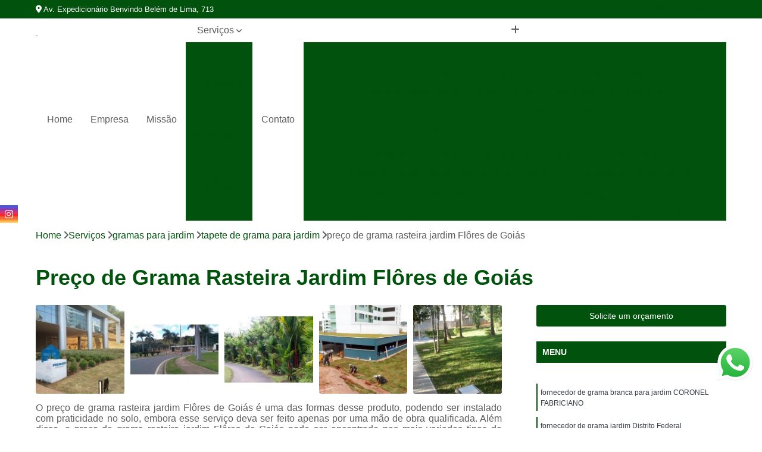

--- FILE ---
content_type: text/html; charset=utf-8
request_url: https://grama.greengramados.com.br/gramas-para-jardim/tapete-de-grama-para-jardim/preco-de-grama-rasteira-jardim-flores-de-goias
body_size: 21244
content:

<!DOCTYPE html>
<!--[if lt IE 7]>      <html class="no-js lt-ie9 lt-ie8 lt-ie7"> <![endif]-->
<!--[if IE 7]>         <html class="no-js lt-ie9 lt-ie8"> <![endif]-->
<!--[if IE 8]>         <html class="no-js lt-ie9"> <![endif]-->
<!--[if gt IE 8]><!-->
<html class="no-js" lang="pt-br"> <!--<![endif]-->

<head>


	
     <link rel="shortcut icon" href="https://grama.greengramados.com.br/imagens/favicon.ico">
   
   
     <meta name="google-site-verification" content="hg6K6Z9TBqvdE2wauDGmlasGhyUR-ri3C49LqOv1fTU">
  
            <meta name="msvalidate.01" content="C6C863CB6F6FF962CE6D2636592AF74C">
    
        


    
    <meta name="keywords" content="tapete de grama para jardim, tapete, grama, jardim">
    <meta name="viewport" content="width=device-width, initial-scale=1.0">
    <meta name="geo.position"
          content=";">
    <meta name="geo.region" content="">
    <meta name="geo.placename" content="">
    <meta name="ICBM"
          content=",">
    <meta name="robots" content="index,follow">
    <meta name="rating" content="General">
    <meta name="revisit-after" content="7 days">
    <meta name="author" content="Green Gramados">
    <meta property="region" content="Brasil">
    <meta property="og:title"
          content="Preço de Grama Rasteira Jardim Flôres de Goiás - Tapete de Grama para Jardim - Green Gramados Gramas por M2">
    <meta property="type" content="article">
    <meta property="image"
          content="https://grama.greengramados.com.br/imagens/logo.png">
    <meta property="og:url"
          content="https://grama.greengramados.com.br/gramas-para-jardim/tapete-de-grama-para-jardim/preco-de-grama-rasteira-jardim-flores-de-goias">
    <meta property="description" content="">
    <meta property="site_name" content="Green Gramados">
        <link rel="canonical" href="https://grama.greengramados.com.br/gramas-para-jardim/tapete-de-grama-para-jardim/preco-de-grama-rasteira-jardim-flores-de-goias">

        <meta name="idProjeto" content="4616">

      <link rel="stylesheet" href="https://grama.greengramados.com.br/css/normalize.css" >
	<link rel="stylesheet" href="https://grama.greengramados.com.br/css/style-base.css" >
	<link rel="stylesheet" href="https://grama.greengramados.com.br/css/style.css" >
	<link rel="stylesheet" href="https://grama.greengramados.com.br/css/mpi-1.0.css" >
	<link rel="stylesheet" href="https://grama.greengramados.com.br/css/menu-hamburger.css" >
	<link rel="stylesheet" href="https://grama.greengramados.com.br/owl/owl.theme.default.min.css" >
	<link rel="stylesheet" href="https://grama.greengramados.com.br/fancybox/jquery.fancybox.min.css" >
	<link rel="stylesheet" href="https://grama.greengramados.com.br/js/sweetalert/css/sweetalert.css" >

      <title>Preço de Grama Rasteira Jardim Flôres de Goiás - Tapete de Grama para Jardim - Green Gramados Gramas por M2</title>
      <base href="https://grama.greengramados.com.br/">


      <style>
         .owl-carousel,.owl-carousel .owl-item{-webkit-tap-highlight-color:transparent;position:relative}.owl-carousel{display:none;width:100%;z-index:1}.owl-carousel .owl-stage{position:relative;-ms-touch-action:pan-Y;touch-action:manipulation;-moz-backface-visibility:hidden}.owl-carousel .owl-stage:after{content:".";display:block;clear:both;visibility:hidden;line-height:0;height:0}.owl-carousel .owl-stage-outer{position:relative;overflow:hidden;-webkit-transform:translate3d(0,0,0)}.owl-carousel .owl-item,.owl-carousel .owl-wrapper{-webkit-backface-visibility:hidden;-moz-backface-visibility:hidden;-ms-backface-visibility:hidden;-webkit-transform:translate3d(0,0,0);-moz-transform:translate3d(0,0,0);-ms-transform:translate3d(0,0,0)}.owl-carousel .owl-item{min-height:1px;float:left;-webkit-backface-visibility:hidden;-webkit-touch-callout:none}.owl-carousel .owl-item img{display:block;width:100%}.owl-carousel .owl-dots.disabled,.owl-carousel .owl-nav.disabled{display:none}.no-js .owl-carousel,.owl-carousel.owl-loaded{display:block}.owl-carousel .owl-dot,.owl-carousel .owl-nav .owl-next,.owl-carousel .owl-nav .owl-prev{cursor:pointer;-webkit-user-select:none;-khtml-user-select:none;-moz-user-select:none;-ms-user-select:none;user-select:none}.owl-carousel .owl-nav button.owl-next,.owl-carousel .owl-nav button.owl-prev,.owl-carousel button.owl-dot{background:0 0;color:inherit;border:none;padding:0!important;font:inherit}.owl-carousel.owl-loading{opacity:0;display:block}.owl-carousel.owl-hidden{opacity:0}.owl-carousel.owl-refresh .owl-item{visibility:hidden}.owl-carousel.owl-drag .owl-item{-ms-touch-action:pan-y;touch-action:pan-y;-webkit-user-select:none;-moz-user-select:none;-ms-user-select:none;user-select:none}.owl-carousel.owl-grab{cursor:move;cursor:grab}.owl-carousel.owl-rtl{direction:rtl}.owl-carousel.owl-rtl .owl-item{float:right}.owl-carousel .animated{animation-duration:1s;animation-fill-mode:both}.owl-carousel .owl-animated-in{z-index:0}.owl-carousel .owl-animated-out{z-index:1}.owl-carousel .fadeOut{animation-name:fadeOut}@keyframes fadeOut{0%{opacity:1}100%{opacity:0}}.owl-height{transition:height .5s ease-in-out}.owl-carousel .owl-item .owl-lazy{opacity:0;transition:opacity .4s ease}.owl-carousel .owl-item .owl-lazy:not([src]),.owl-carousel .owl-item .owl-lazy[src^=""]{max-height:0}.owl-carousel .owl-item img.owl-lazy{transform-style:preserve-3d}.owl-carousel .owl-video-wrapper{position:relative;height:100%;background:#000}.owl-carousel .owl-video-play-icon{position:absolute;height:80px;width:80px;left:50%;top:50%;margin-left:-40px;margin-top:-40px;background:url(owl.video.play.png) no-repeat;cursor:pointer;z-index:1;-webkit-backface-visibility:hidden;transition:transform .1s ease}.owl-carousel .owl-video-play-icon:hover{-ms-transform:scale(1.3,1.3);transform:scale(1.3,1.3)}.owl-carousel .owl-video-playing .owl-video-play-icon,.owl-carousel .owl-video-playing .owl-video-tn{display:none}.owl-carousel .owl-video-tn{opacity:0;height:100%;background-position:center center;background-repeat:no-repeat;background-size:contain;transition:opacity .4s ease}.owl-carousel .owl-video-frame{position:relative;z-index:1;height:100%;width:100%}
        </style>

<!-- Desenvolvido com MPI Technology® -->


    <!-- Google Tag Manager -->
  <script>(function(w,d,s,l,i){w[l]=w[l]||[];w[l].push({'gtm.start':
        new Date().getTime(),event:'gtm.js'});var f=d.getElementsByTagName(s)[0],
        j=d.createElement(s),dl=l!='dataLayer'?'&l='+l:'';j.async=true;j.src=
        'https://www.googletagmanager.com/gtm.js?id='+i+dl;f.parentNode.insertBefore(j,f);
        })(window,document,'script','dataLayer','GTM-TMQS66P');</script>
        <!-- End Google Tag Manager -->
       
   <link rel="stylesheet" href="https://grama.greengramados.com.br/css/personalizado.css">

</head>




<!-- Desenvolvido por BUSCA CLIENTES - www.buscaclientes.com.br -->




<body class="mpi-body" data-pagina="468003a1721c5f94f36e791531f5c6b2">

    
	<!-- Google Tag Manager (noscript) -->
	<noscript><iframe src="https://www.googletagmanager.com/ns.html?id=GTM-TMQS66P" height="0" width="0" style="display:none;visibility:hidden"></iframe></noscript>
	<!-- End Google Tag Manager (noscript) -->
	

  <!-- Página de Big (paginaimagem) -->
                  
                         
         
      
  <header>

    <div id="scrollheader" class="header-desktop">
        <div class="topo">
            <div class="wrapper">
                <div class="d-flex align-items-center justify-content-between">
                    <span><i class="fas fa-map-marker-alt" aria-hidden="true"></i>
                        Av. Expedicionário Benvindo Belém de Lima, 713                    </span>
                    <div class="d-flex align-items-center justify-content-between gap-10">
                                                    <a href="tel: +553134418199"><i class=" fas fa-phone"></i>
                                (31) 3441-8199                            </a>
                                                                                                <a href="tel: +5531998679050"><i class=" fab fa-whatsapp"></i>
                                        (31) 99867-9050                                    </a>
                                                        </div>
                </div>
            </div>
            <div class="clear"></div>
        </div>

        <div class="wrapper">
            <div class="d-flex flex-sm-column flex-align-items-center justify-content-between justify-content-md-center gap-20">
                <div class="logo">
                    <a rel="nofollow" href="https://grama.greengramados.com.br/" title="Voltar a página inicial">
                        <img src="https://grama.greengramados.com.br/imagens/logo.png" alt="Green Gramados" title="Green Gramados" width="200">
                    </a>
                </div>
                <div class="d-flex align-items-center justify-content-end justify-content-md-center gap-20">
                    <nav id="menu">
                        <ul>
                            
                                    
                                                            <li><a class="btn-home" data-area="paginaHome" href="https://grama.greengramados.com.br/" title="Home">Home</a></li>
                                    
                                                            <li><a  href="https://grama.greengramados.com.br/empresa" title="Empresa">Empresa</a></li>
                                    
                                                            <li><a  href="https://grama.greengramados.com.br/missao" title="Missão">Missão</a></li>
                                    
                                                            <li class="dropdown"><a  href="https://grama.greengramados.com.br/servicos" title="Serviços">Serviços</a>                                                                                                                                            <ul class="sub-menu ">                                                                                <li class="dropdown"><a href="https://grama.greengramados.com.br/brinde-ecologico" title="brinde ecológico">Brinde ecológico</a>

                                                                                </li>                                                                                <li class="dropdown"><a href="https://grama.greengramados.com.br/construcao-de-campos" title="construção de campos">Construção de campos</a>

                                                                                </li>                                                                                <li class="dropdown"><a href="https://grama.greengramados.com.br/empresas-de-paisagismo" title="empresas de paisagismo">Empresas de paisagismo</a>

                                                                                </li>                                                                                <li class="dropdown"><a href="https://grama.greengramados.com.br/grama-sintetica-para-quadras" title="grama sintetica para quadras">Grama sintetica para quadras</a>

                                                                                </li>                                                                                <li class="dropdown"><a href="https://grama.greengramados.com.br/gramas-naturais" title="gramas naturais">Gramas naturais</a>

                                                                                </li>                                                                                <li class="dropdown"><a href="https://grama.greengramados.com.br/gramas-para-campo" title="gramas para campo">Gramas para campo</a>

                                                                                </li>                                                                                <li class="dropdown"><a href="https://grama.greengramados.com.br/gramas-para-campo-de-futebol" title="gramas para campo de futebol">Gramas para campo de futebol</a>

                                                                                </li>                                                                                <li class="dropdown"><a href="https://grama.greengramados.com.br/gramas-para-jardim" title="gramas para jardim">Gramas para jardim</a>

                                                                                </li>                                                                                <li class="dropdown"><a href="https://grama.greengramados.com.br/gramas-sinteticas" title="gramas sintéticas">Gramas sintéticas</a>

                                                                                </li>                                                                                <li class="dropdown"><a href="https://grama.greengramados.com.br/gramas-sinteticas-para-campo" title="gramas sintéticas para campo">Gramas sintéticas para campo</a>

                                                                                </li>                                                                                <li class="dropdown"><a href="https://grama.greengramados.com.br/gramas-sinteticas-para-jardim" title="gramas sintéticas para jardim">Gramas sintéticas para jardim</a>

                                                                                </li>                                                                                <li class="dropdown"><a href="https://grama.greengramados.com.br/irrigacao-para-gramados" title="irrigação para gramados">Irrigação para gramados</a>

                                                                                </li>                                                                                <li class="dropdown"><a href="https://grama.greengramados.com.br/manutencao-para-jardins" title="manutenção para jardins">Manutenção para jardins</a>

                                                                                </li>                                                                                <li class="dropdown"><a href="https://grama.greengramados.com.br/planta-ornamental" title="planta ornamental">Planta ornamental</a>

                                                                                </li>                                                                                <li class="dropdown"><a href="https://grama.greengramados.com.br/plantas-para-jardim" title="plantas para jardim">Plantas para jardim</a>

                                                                                </li>                                                                                <li class="dropdown"><a href="https://grama.greengramados.com.br/sementes-de-grama" title="sementes de grama">Sementes de grama</a>

                                                                                </li>                                                                                <li class="dropdown"><a href="https://grama.greengramados.com.br/sistemas-de-irrigacao" title="sistemas de irrigação">Sistemas de irrigação</a>

                                                                                </li>                                                                                <li class="dropdown"><a href="https://grama.greengramados.com.br/tapetes-de-grama" title="tapetes de grama">Tapetes de grama</a>

                                                                                </li>                                                                                <li class="dropdown"><a href="https://grama.greengramados.com.br/tapetes-de-grama-sintetica" title="tapetes de grama sintetica">Tapetes de grama sintetica</a>

                                                                                </li>                                                                                <li class="dropdown"><a href="https://grama.greengramados.com.br/venda-de-gramas" title="venda de gramas">Venda de gramas</a>

                                                                                </li>                                                                        </ul>
                                                                    </li>
                                                                                                                                        
                                                            <li><a  href="https://grama.greengramados.com.br/contato" title="Contato">Contato</a></li>
                                                                                                                    <li class="dropdown" data-icon-menu>
                                                                <a href="https://grama.greengramados.com.br/servicos" title="Mais informacoes"><i class="fas fa-plus"></i></a>

                                                                <ul class="sub-menu ">
                                                                    
                                                                        <li> <a href="brinde-ecologico-para-aniversario" title="Contato">
                                                                                Brinde Ecologico para Aniversario                                                                            </a></li>

                                                                        
                                                                        <li> <a href="brindes-corporativos-ecologicos" title="Contato">
                                                                                Brindes Corporativos Ecologicos                                                                            </a></li>

                                                                        
                                                                        <li> <a href="brindes-ecologicos" title="Contato">
                                                                                Brindes Ecologicos                                                                            </a></li>

                                                                        
                                                                        <li> <a href="brindes-ecologicos-com-plantas" title="Contato">
                                                                                Brindes Ecologicos com Plantas                                                                            </a></li>

                                                                        
                                                                        <li> <a href="brindes-ecologicos-criativos" title="Contato">
                                                                                Brindes Ecologicos Criativos                                                                            </a></li>

                                                                        
                                                                        <li> <a href="brindes-ecologicos-de-plantas" title="Contato">
                                                                                Brindes Ecologicos de Plantas                                                                            </a></li>

                                                                        
                                                                        <li> <a href="brindes-ecologicos-para-empresas" title="Contato">
                                                                                Brindes Ecologicos para Empresas                                                                            </a></li>

                                                                        
                                                                        <li> <a href="brindes-ecologicos-personalizados" title="Contato">
                                                                                Brindes Ecologicos Personalizados                                                                            </a></li>

                                                                        
                                                                        <li> <a href="empresa-de-brindes-ecologicos" title="Contato">
                                                                                Empresa de Brindes Ecologicos                                                                            </a></li>

                                                                        
                                                                        <li> <a href="fornecedor-de-brindes-ecologicos" title="Contato">
                                                                                Fornecedor de Brindes Ecologicos                                                                            </a></li>

                                                                        
                                                                        <li> <a href="construcao-campo-de-futebol" title="Contato">
                                                                                Construção Campo de Futebol                                                                            </a></li>

                                                                        
                                                                        <li> <a href="construcao-campo-de-futebol-society" title="Contato">
                                                                                Construção Campo de Futebol Society                                                                            </a></li>

                                                                        
                                                                        <li> <a href="construcao-campo-futebol" title="Contato">
                                                                                Construção Campo Futebol                                                                            </a></li>

                                                                        
                                                                        <li> <a href="construcao-campo-futebol-society-grama-sintetica" title="Contato">
                                                                                Construção Campo Futebol Society Grama Sintética                                                                            </a></li>

                                                                        
                                                                        <li> <a href="construcao-campo-society" title="Contato">
                                                                                Construção Campo Society                                                                            </a></li>

                                                                        
                                                                        <li> <a href="construcao-campo-society-grama-natural" title="Contato">
                                                                                Construção Campo Society Grama Natural                                                                            </a></li>

                                                                        
                                                                        <li> <a href="construcao-de-campo" title="Contato">
                                                                                Construção de Campo                                                                            </a></li>

                                                                        
                                                                        <li> <a href="construcao-de-campo-de-futebol-grama-natural" title="Contato">
                                                                                Construção de Campo de Futebol Grama Natural                                                                            </a></li>

                                                                        
                                                                        <li> <a href="construcao-de-campo-sintetico" title="Contato">
                                                                                Construção de Campo Sintético                                                                            </a></li>

                                                                        
                                                                        <li> <a href="construcao-de-campo-society" title="Contato">
                                                                                Construção de Campo Society                                                                            </a></li>

                                                                        
                                                                        <li> <a href="construcao-de-campo-society-com-grama-sintetica" title="Contato">
                                                                                Construção de Campo Society com Grama Sintética                                                                            </a></li>

                                                                        
                                                                        <li> <a href="construcao-de-campo-society-sintetico" title="Contato">
                                                                                Construção de Campo Society Sintético                                                                            </a></li>

                                                                        
                                                                        <li> <a href="empresa-de-jardinagem-e-paisagismo" title="Contato">
                                                                                Empresa de Jardinagem e Paisagismo                                                                            </a></li>

                                                                        
                                                                        <li> <a href="empresa-de-paisagismo" title="Contato">
                                                                                Empresa de Paisagismo                                                                            </a></li>

                                                                        
                                                                        <li> <a href="empresa-de-paisagismo-e-jardinagem" title="Contato">
                                                                                Empresa de Paisagismo e Jardinagem                                                                            </a></li>

                                                                        
                                                                        <li> <a href="empresa-de-paisagismo-para-empresa" title="Contato">
                                                                                Empresa de Paisagismo para Empresa                                                                            </a></li>

                                                                        
                                                                        <li> <a href="empresa-de-paisagismo-para-jardim" title="Contato">
                                                                                Empresa de Paisagismo para Jardim                                                                            </a></li>

                                                                        
                                                                        <li> <a href="empresa-jardinagem-e-paisagismo" title="Contato">
                                                                                Empresa Jardinagem e Paisagismo                                                                            </a></li>

                                                                        
                                                                        <li> <a href="empresa-paisagismo" title="Contato">
                                                                                Empresa Paisagismo                                                                            </a></li>

                                                                        
                                                                        <li> <a href="empresa-que-trabalha-com-paisagismo" title="Contato">
                                                                                Empresa Que Trabalha com Paisagismo                                                                            </a></li>

                                                                        
                                                                        <li> <a href="empresas-de-paisagismo-jardins" title="Contato">
                                                                                Empresas de Paisagismo Jardins                                                                            </a></li>

                                                                        
                                                                        <li> <a href="paisagismo-empresa" title="Contato">
                                                                                Paisagismo Empresa                                                                            </a></li>

                                                                        
                                                                        <li> <a href="grama-sintetica-para-quadra" title="Contato">
                                                                                Grama Sintetica para Quadra                                                                            </a></li>

                                                                        
                                                                        <li> <a href="grama-sintetica-para-quadra-de-futebol" title="Contato">
                                                                                Grama Sintetica para Quadra de Futebol                                                                            </a></li>

                                                                        
                                                                        <li> <a href="grama-sintetica-para-quadra-de-tenis" title="Contato">
                                                                                Grama Sintetica para Quadra de Tenis                                                                            </a></li>

                                                                        
                                                                        <li> <a href="grama-sintetica-para-quadra-esportiva" title="Contato">
                                                                                Grama Sintetica para Quadra Esportiva                                                                            </a></li>

                                                                        
                                                                        <li> <a href="grama-sintetica-para-quadra-society" title="Contato">
                                                                                Grama Sintetica para Quadra Society                                                                            </a></li>

                                                                        
                                                                        <li> <a href="grama-sintetica-quadra" title="Contato">
                                                                                Grama Sintetica Quadra                                                                            </a></li>

                                                                        
                                                                        <li> <a href="grama-sintetica-quadra-de-tenis" title="Contato">
                                                                                Grama Sintetica Quadra de Tenis                                                                            </a></li>

                                                                        
                                                                        <li> <a href="grama-sintetica-quadra-futebol" title="Contato">
                                                                                Grama Sintetica Quadra Futebol                                                                            </a></li>

                                                                        
                                                                        <li> <a href="grama-sintetica-quadra-society" title="Contato">
                                                                                Grama Sintetica Quadra Society                                                                            </a></li>

                                                                        
                                                                        <li> <a href="quadra-grama-sintetica" title="Contato">
                                                                                Quadra Grama Sintetica                                                                            </a></li>

                                                                        
                                                                        <li> <a href="grama-natural" title="Contato">
                                                                                Grama Natural                                                                            </a></li>

                                                                        
                                                                        <li> <a href="grama-natural-na-sacada" title="Contato">
                                                                                Grama Natural na Sacada                                                                            </a></li>

                                                                        
                                                                        <li> <a href="grama-natural-para-apartamento" title="Contato">
                                                                                Grama Natural para Apartamento                                                                            </a></li>

                                                                        
                                                                        <li> <a href="grama-natural-para-cachorro" title="Contato">
                                                                                Grama Natural para Cachorro                                                                            </a></li>

                                                                        
                                                                        <li> <a href="grama-natural-para-campo-de-futebol" title="Contato">
                                                                                Grama Natural para Campo de Futebol                                                                            </a></li>

                                                                        
                                                                        <li> <a href="grama-natural-para-jardim" title="Contato">
                                                                                Grama Natural para Jardim                                                                            </a></li>

                                                                        
                                                                        <li> <a href="grama-natural-para-quintal" title="Contato">
                                                                                Grama Natural para Quintal                                                                            </a></li>

                                                                        
                                                                        <li> <a href="grama-natural-tapete" title="Contato">
                                                                                Grama Natural Tapete                                                                            </a></li>

                                                                        
                                                                        <li> <a href="placa-de-grama-natural" title="Contato">
                                                                                Placa de Grama Natural                                                                            </a></li>

                                                                        
                                                                        <li> <a href="rolo-de-grama-natural" title="Contato">
                                                                                Rolo de Grama Natural                                                                            </a></li>

                                                                        
                                                                        <li> <a href="tapete-de-grama-natural" title="Contato">
                                                                                Tapete de Grama Natural                                                                            </a></li>

                                                                        
                                                                        <li> <a href="tapete-grama-natural" title="Contato">
                                                                                Tapete Grama Natural                                                                            </a></li>

                                                                        
                                                                        <li> <a href="grama-campo" title="Contato">
                                                                                Grama Campo                                                                            </a></li>

                                                                        
                                                                        <li> <a href="grama-campo-de-golf" title="Contato">
                                                                                Grama Campo de Golf                                                                            </a></li>

                                                                        
                                                                        <li> <a href="grama-campo-de-golfe" title="Contato">
                                                                                Grama Campo de Golfe                                                                            </a></li>

                                                                        
                                                                        <li> <a href="grama-de-campo" title="Contato">
                                                                                Grama de Campo                                                                            </a></li>

                                                                        
                                                                        <li> <a href="grama-de-campo-de-golf" title="Contato">
                                                                                Grama de Campo de Golf                                                                            </a></li>

                                                                        
                                                                        <li> <a href="grama-de-campo-de-golfe" title="Contato">
                                                                                Grama de Campo de Golfe                                                                            </a></li>

                                                                        
                                                                        <li> <a href="grama-para-campo" title="Contato">
                                                                                Grama para Campo                                                                            </a></li>

                                                                        
                                                                        <li> <a href="grama-para-campo-de-golf" title="Contato">
                                                                                Grama para Campo de Golf                                                                            </a></li>

                                                                        
                                                                        <li> <a href="grama-para-campo-de-golfe" title="Contato">
                                                                                Grama para Campo de Golfe                                                                            </a></li>

                                                                        
                                                                        <li> <a href="grama-para-campo-society" title="Contato">
                                                                                Grama para Campo Society                                                                            </a></li>

                                                                        
                                                                        <li> <a href="grama-batatais-para-campo-de-futebol" title="Contato">
                                                                                Grama Batatais para Campo de Futebol                                                                            </a></li>

                                                                        
                                                                        <li> <a href="grama-bermuda-para-campo-de-futebol" title="Contato">
                                                                                Grama Bermuda para Campo de Futebol                                                                            </a></li>

                                                                        
                                                                        <li> <a href="grama-campo-de-futebol" title="Contato">
                                                                                Grama Campo de Futebol                                                                            </a></li>

                                                                        
                                                                        <li> <a href="grama-campo-futebol" title="Contato">
                                                                                Grama Campo Futebol                                                                            </a></li>

                                                                        
                                                                        <li> <a href="grama-de-campo-de-futebol" title="Contato">
                                                                                Grama de Campo de Futebol                                                                            </a></li>

                                                                        
                                                                        <li> <a href="grama-de-campo-futebol" title="Contato">
                                                                                Grama de Campo Futebol                                                                            </a></li>

                                                                        
                                                                        <li> <a href="grama-esmeralda-para-campo-de-futebol" title="Contato">
                                                                                Grama Esmeralda para Campo de Futebol                                                                            </a></li>

                                                                        
                                                                        <li> <a href="grama-para-campo-de-futebol" title="Contato">
                                                                                Grama para Campo de Futebol                                                                            </a></li>

                                                                        
                                                                        <li> <a href="grama-para-campo-de-futebol-profissional" title="Contato">
                                                                                Grama para Campo de Futebol Profissional                                                                            </a></li>

                                                                        
                                                                        <li> <a href="grama-para-campo-de-futebol-society" title="Contato">
                                                                                Grama para Campo de Futebol Society                                                                            </a></li>

                                                                        
                                                                        <li> <a href="grama-para-campo-futebol" title="Contato">
                                                                                Grama para Campo Futebol                                                                            </a></li>

                                                                        
                                                                        <li> <a href="grama-pensacola-para-campo-de-futebol" title="Contato">
                                                                                Grama Pensacola para Campo de Futebol                                                                            </a></li>

                                                                        
                                                                        <li> <a href="grama-amendoim-jardim" title="Contato">
                                                                                Grama Amendoim Jardim                                                                            </a></li>

                                                                        
                                                                        <li> <a href="grama-branca-para-jardim" title="Contato">
                                                                                Grama Branca para Jardim                                                                            </a></li>

                                                                        
                                                                        <li> <a href="grama-de-jardim" title="Contato">
                                                                                Grama de Jardim                                                                            </a></li>

                                                                        
                                                                        <li> <a href="grama-esmeralda-para-jardim" title="Contato">
                                                                                Grama Esmeralda para Jardim                                                                            </a></li>

                                                                        
                                                                        <li> <a href="grama-fina-para-jardim" title="Contato">
                                                                                Grama Fina para Jardim                                                                            </a></li>

                                                                        
                                                                        <li> <a href="grama-jardim" title="Contato">
                                                                                Grama Jardim                                                                            </a></li>

                                                                        
                                                                        <li> <a href="grama-jesuita-sao-carlos-para-jardim" title="Contato">
                                                                                Grama Jesuíta São Carlos para Jardim                                                                            </a></li>

                                                                        
                                                                        <li> <a href="grama-para-jardim-de-inverno" title="Contato">
                                                                                Grama para Jardim de Inverno                                                                            </a></li>

                                                                        
                                                                        <li> <a href="grama-para-jardim-pequeno" title="Contato">
                                                                                Grama para Jardim Pequeno                                                                            </a></li>

                                                                        
                                                                        <li> <a href="grama-rasteira-jardim" title="Contato">
                                                                                Grama Rasteira Jardim                                                                            </a></li>

                                                                        
                                                                        <li> <a href="grama-rasteira-para-jardim" title="Contato">
                                                                                Grama Rasteira para Jardim                                                                            </a></li>

                                                                        
                                                                        <li> <a href="tapete-de-grama-para-jardim" title="Contato">
                                                                                Tapete de Grama para Jardim                                                                            </a></li>

                                                                        
                                                                        <li> <a href="grama-sintetica" title="Contato">
                                                                                Grama Sintetica                                                                            </a></li>

                                                                        
                                                                        <li> <a href="grama-sintetica-12mm" title="Contato">
                                                                                Grama Sintetica 12mm                                                                            </a></li>

                                                                        
                                                                        <li> <a href="grama-sintetica-area-externa" title="Contato">
                                                                                Grama Sintetica área Externa                                                                            </a></li>

                                                                        
                                                                        <li> <a href="grama-sintetica-decorativa" title="Contato">
                                                                                Grama Sintetica Decorativa                                                                            </a></li>

                                                                        
                                                                        <li> <a href="grama-sintetica-na-parede" title="Contato">
                                                                                Grama Sintetica na Parede                                                                            </a></li>

                                                                        
                                                                        <li> <a href="grama-sintetica-no-quintal" title="Contato">
                                                                                Grama Sintetica no Quintal                                                                            </a></li>

                                                                        
                                                                        <li> <a href="grama-sintetica-para-area-externa" title="Contato">
                                                                                Grama Sintetica para área Externa                                                                            </a></li>

                                                                        
                                                                        <li> <a href="grama-sintetica-para-piscina" title="Contato">
                                                                                Grama Sintetica para Piscina                                                                            </a></li>

                                                                        
                                                                        <li> <a href="grama-sintetica-para-quintal" title="Contato">
                                                                                Grama Sintetica para Quintal                                                                            </a></li>

                                                                        
                                                                        <li> <a href="grama-sintetica-parede" title="Contato">
                                                                                Grama Sintetica Parede                                                                            </a></li>

                                                                        
                                                                        <li> <a href="grama-sintetica-piscina" title="Contato">
                                                                                Grama Sintetica Piscina                                                                            </a></li>

                                                                        
                                                                        <li> <a href="grama-sintetica-rolo" title="Contato">
                                                                                Grama Sintetica Rolo                                                                            </a></li>

                                                                        
                                                                        <li> <a href="grama-sintetica-campo" title="Contato">
                                                                                Grama Sintetica Campo                                                                            </a></li>

                                                                        
                                                                        <li> <a href="grama-sintetica-campo-de-futebol" title="Contato">
                                                                                Grama Sintetica Campo de Futebol                                                                            </a></li>

                                                                        
                                                                        <li> <a href="grama-sintetica-campo-grande" title="Contato">
                                                                                Grama Sintetica Campo Grande                                                                            </a></li>

                                                                        
                                                                        <li> <a href="grama-sintetica-de-campo" title="Contato">
                                                                                Grama Sintetica de Campo                                                                            </a></li>

                                                                        
                                                                        <li> <a href="grama-sintetica-futebol" title="Contato">
                                                                                Grama Sintetica Futebol                                                                            </a></li>

                                                                        
                                                                        <li> <a href="grama-sintetica-para-campo" title="Contato">
                                                                                Grama Sintetica para Campo                                                                            </a></li>

                                                                        
                                                                        <li> <a href="grama-sintetica-para-campo-de-futebol" title="Contato">
                                                                                Grama Sintetica para Campo de Futebol                                                                            </a></li>

                                                                        
                                                                        <li> <a href="grama-sintetica-para-campo-de-futebol-society" title="Contato">
                                                                                Grama Sintetica para Campo de Futebol Society                                                                            </a></li>

                                                                        
                                                                        <li> <a href="grama-sintetica-para-campo-futebol" title="Contato">
                                                                                Grama Sintetica para Campo Futebol                                                                            </a></li>

                                                                        
                                                                        <li> <a href="grama-sintetica-para-futebol" title="Contato">
                                                                                Grama Sintetica para Futebol                                                                            </a></li>

                                                                        
                                                                        <li> <a href="grama-sintetica-para-society" title="Contato">
                                                                                Grama Sintetica para Society                                                                            </a></li>

                                                                        
                                                                        <li> <a href="grama-para-jardim-sintetica" title="Contato">
                                                                                Grama para Jardim Sintetica                                                                            </a></li>

                                                                        
                                                                        <li> <a href="grama-sintetica-em-jardim" title="Contato">
                                                                                Grama Sintetica em Jardim                                                                            </a></li>

                                                                        
                                                                        <li> <a href="grama-sintetica-em-jardim-de-inverno" title="Contato">
                                                                                Grama Sintetica em Jardim de Inverno                                                                            </a></li>

                                                                        
                                                                        <li> <a href="grama-sintetica-jardim" title="Contato">
                                                                                Grama Sintetica Jardim                                                                            </a></li>

                                                                        
                                                                        <li> <a href="grama-sintetica-jardim-de-inverno" title="Contato">
                                                                                Grama Sintetica Jardim de Inverno                                                                            </a></li>

                                                                        
                                                                        <li> <a href="grama-sintetica-no-jardim" title="Contato">
                                                                                Grama Sintetica no Jardim                                                                            </a></li>

                                                                        
                                                                        <li> <a href="grama-sintetica-para-jardim" title="Contato">
                                                                                Grama Sintetica para Jardim                                                                            </a></li>

                                                                        
                                                                        <li> <a href="grama-sintetica-para-jardim-30mm" title="Contato">
                                                                                Grama Sintetica para Jardim 30mm                                                                            </a></li>

                                                                        
                                                                        <li> <a href="grama-sintetica-para-jardim-de-inverno" title="Contato">
                                                                                Grama Sintetica para Jardim de Inverno                                                                            </a></li>

                                                                        
                                                                        <li> <a href="grama-sintetica-para-jardim-externo" title="Contato">
                                                                                Grama Sintetica para Jardim Externo                                                                            </a></li>

                                                                        
                                                                        <li> <a href="grama-sintetica-para-jardim-residencial" title="Contato">
                                                                                Grama Sintetica para Jardim Residencial                                                                            </a></li>

                                                                        
                                                                        <li> <a href="irrigacao-de-grama" title="Contato">
                                                                                Irrigação de Grama                                                                            </a></li>

                                                                        
                                                                        <li> <a href="irrigacao-de-gramado" title="Contato">
                                                                                Irrigação de Gramado                                                                            </a></li>

                                                                        
                                                                        <li> <a href="irrigacao-em-grama" title="Contato">
                                                                                Irrigação em Grama                                                                            </a></li>

                                                                        
                                                                        <li> <a href="irrigacao-em-gramados-e-campos-esportivos" title="Contato">
                                                                                Irrigação em Gramados e Campos Esportivos                                                                            </a></li>

                                                                        
                                                                        <li> <a href="irrigacao-grama" title="Contato">
                                                                                Irrigação Grama                                                                            </a></li>

                                                                        
                                                                        <li> <a href="irrigacao-grama-esmeralda" title="Contato">
                                                                                Irrigação Grama Esmeralda                                                                            </a></li>

                                                                        
                                                                        <li> <a href="irrigacao-gramado" title="Contato">
                                                                                Irrigação Gramado                                                                            </a></li>

                                                                        
                                                                        <li> <a href="irrigacao-gramado-residencial" title="Contato">
                                                                                Irrigação Gramado Residencial                                                                            </a></li>

                                                                        
                                                                        <li> <a href="irrigacao-gramados" title="Contato">
                                                                                Irrigação Gramados                                                                            </a></li>

                                                                        
                                                                        <li> <a href="irrigacao-para-campo-de-futebol" title="Contato">
                                                                                Irrigação para Campo de Futebol                                                                            </a></li>

                                                                        
                                                                        <li> <a href="irrigacao-para-grama" title="Contato">
                                                                                Irrigação para Grama                                                                            </a></li>

                                                                        
                                                                        <li> <a href="construcao-e-manutencao-de-jardins" title="Contato">
                                                                                Construção e Manutenção de Jardins                                                                            </a></li>

                                                                        
                                                                        <li> <a href="empresa-de-manutencao-de-jardins" title="Contato">
                                                                                Empresa de Manutenção de Jardins                                                                            </a></li>

                                                                        
                                                                        <li> <a href="manutencao-de-jardim" title="Contato">
                                                                                Manutenção de Jardim                                                                            </a></li>

                                                                        
                                                                        <li> <a href="manutencao-de-jardins" title="Contato">
                                                                                Manutenção de Jardins                                                                            </a></li>

                                                                        
                                                                        <li> <a href="manutencao-de-jardins-em-condominios" title="Contato">
                                                                                Manutenção de Jardins em Condomínios                                                                            </a></li>

                                                                        
                                                                        <li> <a href="manutencao-em-jardim" title="Contato">
                                                                                Manutenção em Jardim                                                                            </a></li>

                                                                        
                                                                        <li> <a href="manutencao-em-jardins" title="Contato">
                                                                                Manutenção em Jardins                                                                            </a></li>

                                                                        
                                                                        <li> <a href="manutencao-jardim" title="Contato">
                                                                                Manutenção Jardim                                                                            </a></li>

                                                                        
                                                                        <li> <a href="manutencao-jardim-vertical" title="Contato">
                                                                                Manutenção Jardim Vertical                                                                            </a></li>

                                                                        
                                                                        <li> <a href="manutencao-jardins" title="Contato">
                                                                                Manutenção Jardins                                                                            </a></li>

                                                                        
                                                                        <li> <a href="plantas-arbustivas-ornamentais" title="Contato">
                                                                                Plantas Arbustivas Ornamentais                                                                            </a></li>

                                                                        
                                                                        <li> <a href="plantas-ornamentais" title="Contato">
                                                                                Plantas Ornamentais                                                                            </a></li>

                                                                        
                                                                        <li> <a href="plantas-ornamentais-com-flores" title="Contato">
                                                                                Plantas Ornamentais com Flores                                                                            </a></li>

                                                                        
                                                                        <li> <a href="plantas-ornamentais-de-pequeno-porte" title="Contato">
                                                                                Plantas Ornamentais de Pequeno Porte                                                                            </a></li>

                                                                        
                                                                        <li> <a href="plantas-ornamentais-de-sombra" title="Contato">
                                                                                Plantas Ornamentais de Sombra                                                                            </a></li>

                                                                        
                                                                        <li> <a href="plantas-ornamentais-para-interiores" title="Contato">
                                                                                Plantas Ornamentais para Interiores                                                                            </a></li>

                                                                        
                                                                        <li> <a href="plantas-ornamentais-para-jardim" title="Contato">
                                                                                Plantas Ornamentais para Jardim                                                                            </a></li>

                                                                        
                                                                        <li> <a href="plantas-ornamentais-para-sala" title="Contato">
                                                                                Plantas Ornamentais para Sala                                                                            </a></li>

                                                                        
                                                                        <li> <a href="plantas-ornamentais-para-vasos" title="Contato">
                                                                                Plantas Ornamentais para Vasos                                                                            </a></li>

                                                                        
                                                                        <li> <a href="plantas-ornamentais-pequenas" title="Contato">
                                                                                Plantas Ornamentais Pequenas                                                                            </a></li>

                                                                        
                                                                        <li> <a href="planta-alta-para-jardim" title="Contato">
                                                                                Planta Alta para Jardim                                                                            </a></li>

                                                                        
                                                                        <li> <a href="planta-baixa-jardim" title="Contato">
                                                                                Planta Baixa Jardim                                                                            </a></li>

                                                                        
                                                                        <li> <a href="planta-bananeira-de-jardim" title="Contato">
                                                                                Planta Bananeira de Jardim                                                                            </a></li>

                                                                        
                                                                        <li> <a href="planta-colorida-para-jardim" title="Contato">
                                                                                Planta Colorida para Jardim                                                                            </a></li>

                                                                        
                                                                        <li> <a href="planta-ornamental-para-jardim" title="Contato">
                                                                                Planta Ornamental para Jardim                                                                            </a></li>

                                                                        
                                                                        <li> <a href="planta-para-jardim" title="Contato">
                                                                                Planta para Jardim                                                                            </a></li>

                                                                        
                                                                        <li> <a href="planta-para-jardim-vertical" title="Contato">
                                                                                Planta para Jardim Vertical                                                                            </a></li>

                                                                        
                                                                        <li> <a href="planta-para-sombra-em-jardim" title="Contato">
                                                                                Planta para Sombra em Jardim                                                                            </a></li>

                                                                        
                                                                        <li> <a href="planta-rasteira-de-jardim" title="Contato">
                                                                                Planta Rasteira de Jardim                                                                            </a></li>

                                                                        
                                                                        <li> <a href="planta-rasteira-para-jardim" title="Contato">
                                                                                Planta Rasteira para Jardim                                                                            </a></li>

                                                                        
                                                                        <li> <a href="planta-redonda-de-jardim" title="Contato">
                                                                                Planta Redonda de Jardim                                                                            </a></li>

                                                                        
                                                                        <li> <a href="planta-redonda-para-jardim" title="Contato">
                                                                                Planta Redonda para Jardim                                                                            </a></li>

                                                                        
                                                                        <li> <a href="grama-bermuda-semente" title="Contato">
                                                                                Grama Bermuda Semente                                                                            </a></li>

                                                                        
                                                                        <li> <a href="grama-em-semente" title="Contato">
                                                                                Grama em Semente                                                                            </a></li>

                                                                        
                                                                        <li> <a href="semente-de-grama" title="Contato">
                                                                                Semente de Grama                                                                            </a></li>

                                                                        
                                                                        <li> <a href="semente-de-grama-bermuda" title="Contato">
                                                                                Semente de Grama Bermuda                                                                            </a></li>

                                                                        
                                                                        <li> <a href="semente-de-grama-de-jardim" title="Contato">
                                                                                Semente de Grama de Jardim                                                                            </a></li>

                                                                        
                                                                        <li> <a href="semente-de-grama-esmeralda" title="Contato">
                                                                                Semente de Grama Esmeralda                                                                            </a></li>

                                                                        
                                                                        <li> <a href="semente-de-grama-para-campo-de-futebol" title="Contato">
                                                                                Semente de Grama para Campo de Futebol                                                                            </a></li>

                                                                        
                                                                        <li> <a href="semente-de-grama-para-jardim" title="Contato">
                                                                                Semente de Grama para Jardim                                                                            </a></li>

                                                                        
                                                                        <li> <a href="semente-de-grama-sempre-verde" title="Contato">
                                                                                Semente de Grama Sempre Verde                                                                            </a></li>

                                                                        
                                                                        <li> <a href="semente-grama" title="Contato">
                                                                                Semente Grama                                                                            </a></li>

                                                                        
                                                                        <li> <a href="semente-grama-bermuda" title="Contato">
                                                                                Semente Grama Bermuda                                                                            </a></li>

                                                                        
                                                                        <li> <a href="semente-grama-esmeralda" title="Contato">
                                                                                Semente Grama Esmeralda                                                                            </a></li>

                                                                        
                                                                        <li> <a href="sistema-de-irrigacao" title="Contato">
                                                                                Sistema de Irrigação                                                                            </a></li>

                                                                        
                                                                        <li> <a href="sistema-de-irrigacao-automatico" title="Contato">
                                                                                Sistema de Irrigação Automático                                                                            </a></li>

                                                                        
                                                                        <li> <a href="sistema-de-irrigacao-automatizado" title="Contato">
                                                                                Sistema de Irrigação Automatizado                                                                            </a></li>

                                                                        
                                                                        <li> <a href="sistema-de-irrigacao-de-jardim" title="Contato">
                                                                                Sistema de Irrigação de Jardim                                                                            </a></li>

                                                                        
                                                                        <li> <a href="sistema-de-irrigacao-inteligente" title="Contato">
                                                                                Sistema de Irrigação Inteligente                                                                            </a></li>

                                                                        
                                                                        <li> <a href="sistema-de-irrigacao-jardim" title="Contato">
                                                                                Sistema de Irrigação Jardim                                                                            </a></li>

                                                                        
                                                                        <li> <a href="sistema-de-irrigacao-localizada" title="Contato">
                                                                                Sistema de Irrigação Localizada                                                                            </a></li>

                                                                        
                                                                        <li> <a href="sistema-de-irrigacao-para-grama" title="Contato">
                                                                                Sistema de Irrigação para Grama                                                                            </a></li>

                                                                        
                                                                        <li> <a href="sistema-de-irrigacao-para-jardim" title="Contato">
                                                                                Sistema de Irrigação para Jardim                                                                            </a></li>

                                                                        
                                                                        <li> <a href="sistema-de-irrigacao-simples" title="Contato">
                                                                                Sistema de Irrigação Simples                                                                            </a></li>

                                                                        
                                                                        <li> <a href="sistema-irrigacao" title="Contato">
                                                                                Sistema Irrigação                                                                            </a></li>

                                                                        
                                                                        <li> <a href="sistema-irrigacao-jardim" title="Contato">
                                                                                Sistema Irrigação Jardim                                                                            </a></li>

                                                                        
                                                                        <li> <a href="grama-brasileira-tapete" title="Contato">
                                                                                Grama Brasileira Tapete                                                                            </a></li>

                                                                        
                                                                        <li> <a href="grama-de-tapete" title="Contato">
                                                                                Grama de Tapete                                                                            </a></li>

                                                                        
                                                                        <li> <a href="grama-em-tapete" title="Contato">
                                                                                Grama em Tapete                                                                            </a></li>

                                                                        
                                                                        <li> <a href="tapete-de-grama" title="Contato">
                                                                                Tapete de Grama                                                                            </a></li>

                                                                        
                                                                        <li> <a href="tapete-de-grama-de-jardim" title="Contato">
                                                                                Tapete de Grama de Jardim                                                                            </a></li>

                                                                        
                                                                        <li> <a href="tapete-de-grama-de-verdade" title="Contato">
                                                                                Tapete de Grama de Verdade                                                                            </a></li>

                                                                        
                                                                        <li> <a href="tapete-de-grama-esmeralda" title="Contato">
                                                                                Tapete de Grama Esmeralda                                                                            </a></li>

                                                                        
                                                                        <li> <a href="tapete-grama" title="Contato">
                                                                                Tapete Grama                                                                            </a></li>

                                                                        
                                                                        <li> <a href="tapete-grama-m2" title="Contato">
                                                                                Tapete Grama M2                                                                            </a></li>

                                                                        
                                                                        <li> <a href="tapete-verde-grama" title="Contato">
                                                                                Tapete Verde Grama                                                                            </a></li>

                                                                        
                                                                        <li> <a href="tapete-de-grama-sintetica" title="Contato">
                                                                                Tapete de Grama Sintetica                                                                            </a></li>

                                                                        
                                                                        <li> <a href="tapete-de-grama-sintetica-3x3" title="Contato">
                                                                                Tapete de Grama Sintetica 3x3                                                                            </a></li>

                                                                        
                                                                        <li> <a href="tapete-de-grama-sintetica-decorativa" title="Contato">
                                                                                Tapete de Grama Sintetica Decorativa                                                                            </a></li>

                                                                        
                                                                        <li> <a href="tapete-de-grama-sintetica-para-decoracao-provencal" title="Contato">
                                                                                Tapete de Grama Sintetica para Decoração Provençal                                                                            </a></li>

                                                                        
                                                                        <li> <a href="tapete-de-grama-sintetica-para-festa-infantil" title="Contato">
                                                                                Tapete de Grama Sintetica para Festa Infantil                                                                            </a></li>

                                                                        
                                                                        <li> <a href="tapete-de-grama-sintetica-por-metro" title="Contato">
                                                                                Tapete de Grama Sintetica por Metro                                                                            </a></li>

                                                                        
                                                                        <li> <a href="tapete-grama-sintetica" title="Contato">
                                                                                Tapete Grama Sintetica                                                                            </a></li>

                                                                        
                                                                        <li> <a href="tapete-grama-sintetica-para-area-externa" title="Contato">
                                                                                Tapete Grama Sintetica para área Externa                                                                            </a></li>

                                                                        
                                                                        <li> <a href="tapete-grama-sintetica-para-festas" title="Contato">
                                                                                Tapete Grama Sintetica para Festas                                                                            </a></li>

                                                                        
                                                                        <li> <a href="tapete-sintetico-de-grama" title="Contato">
                                                                                Tapete Sintetico de Grama                                                                            </a></li>

                                                                        
                                                                        <li> <a href="grama-a-venda" title="Contato">
                                                                                Grama a Venda                                                                            </a></li>

                                                                        
                                                                        <li> <a href="grama-esmeralda-a-venda" title="Contato">
                                                                                Grama Esmeralda a Venda                                                                            </a></li>

                                                                        
                                                                        <li> <a href="grama-sintetica-venda" title="Contato">
                                                                                Grama Sintetica Venda                                                                            </a></li>

                                                                        
                                                                        <li> <a href="grama-venda" title="Contato">
                                                                                Grama Venda                                                                            </a></li>

                                                                        
                                                                        <li> <a href="venda-de-grama" title="Contato">
                                                                                Venda de Grama                                                                            </a></li>

                                                                        
                                                                        <li> <a href="venda-de-grama-esmeralda" title="Contato">
                                                                                Venda de Grama Esmeralda                                                                            </a></li>

                                                                        
                                                                        <li> <a href="venda-de-grama-para-jardim" title="Contato">
                                                                                Venda de Grama para Jardim                                                                            </a></li>

                                                                        
                                                                        <li> <a href="venda-de-grama-sintetica" title="Contato">
                                                                                Venda de Grama Sintetica                                                                            </a></li>

                                                                        
                                                                        <li> <a href="venda-grama" title="Contato">
                                                                                Venda Grama                                                                            </a></li>

                                                                        
                                                                        <li> <a href="venda-grama-esmeralda" title="Contato">
                                                                                Venda Grama Esmeralda                                                                            </a></li>

                                                                        
                                                                </ul>

                                                            </li>
                                                            

                        </ul>



                    </nav>

                </div>
            </div>
        </div>
        <div class="clear"></div>
    </div>


    <div id="header-block"></div>



    <div class="header-mobile">
        <div class="wrapper">
            <div class="header-mobile__logo">
                <a rel="nofollow" href="https://grama.greengramados.com.br/" title="Voltar a página inicial">
                    <img src="https://grama.greengramados.com.br/imagens/logo.png" alt="Green Gramados" title="Green Gramados" width="200">
                </a>
            </div>
            <div class="header__navigation">
                <!--navbar-->
                <nav id="menu-hamburger">
                    <!-- Collapse button -->
                    <div class="menu__collapse">
                        <button class="collapse__icon" aria-label="Menu">
                            <span class="collapse__icon--1"></span>
                            <span class="collapse__icon--2"></span>
                            <span class="collapse__icon--3"></span>
                        </button>
                    </div>

                    <!-- collapsible content -->
                    <div class="menu__collapsible">
                        <div class="wrapper">
                            <!-- links -->
                            <ul class="menu__items droppable">

                                
                                        

                                                                <li><a class="btn-home" data-area="paginaHome" href="https://grama.greengramados.com.br/" title="Home">Home</a></li>
                                        

                                                                <li><a  href="https://grama.greengramados.com.br/empresa" title="Empresa">Empresa</a></li>
                                        

                                                                <li><a  href="https://grama.greengramados.com.br/missao" title="Missão">Missão</a></li>
                                        

                                                                <li class="dropdown"><a  href="https://grama.greengramados.com.br/servicos" title="Serviços">Serviços</a>                                                                                                                                                    <ul class="sub-menu ">                                                                                    <li class="dropdown"><a href="https://grama.greengramados.com.br/brinde-ecologico" title="brinde ecológico">Brinde ecológico</a>

                                                                                    </li>                                                                                    <li class="dropdown"><a href="https://grama.greengramados.com.br/construcao-de-campos" title="construção de campos">Construção de campos</a>

                                                                                    </li>                                                                                    <li class="dropdown"><a href="https://grama.greengramados.com.br/empresas-de-paisagismo" title="empresas de paisagismo">Empresas de paisagismo</a>

                                                                                    </li>                                                                                    <li class="dropdown"><a href="https://grama.greengramados.com.br/grama-sintetica-para-quadras" title="grama sintetica para quadras">Grama sintetica para quadras</a>

                                                                                    </li>                                                                                    <li class="dropdown"><a href="https://grama.greengramados.com.br/gramas-naturais" title="gramas naturais">Gramas naturais</a>

                                                                                    </li>                                                                                    <li class="dropdown"><a href="https://grama.greengramados.com.br/gramas-para-campo" title="gramas para campo">Gramas para campo</a>

                                                                                    </li>                                                                                    <li class="dropdown"><a href="https://grama.greengramados.com.br/gramas-para-campo-de-futebol" title="gramas para campo de futebol">Gramas para campo de futebol</a>

                                                                                    </li>                                                                                    <li class="dropdown"><a href="https://grama.greengramados.com.br/gramas-para-jardim" title="gramas para jardim">Gramas para jardim</a>

                                                                                    </li>                                                                                    <li class="dropdown"><a href="https://grama.greengramados.com.br/gramas-sinteticas" title="gramas sintéticas">Gramas sintéticas</a>

                                                                                    </li>                                                                                    <li class="dropdown"><a href="https://grama.greengramados.com.br/gramas-sinteticas-para-campo" title="gramas sintéticas para campo">Gramas sintéticas para campo</a>

                                                                                    </li>                                                                                    <li class="dropdown"><a href="https://grama.greengramados.com.br/gramas-sinteticas-para-jardim" title="gramas sintéticas para jardim">Gramas sintéticas para jardim</a>

                                                                                    </li>                                                                                    <li class="dropdown"><a href="https://grama.greengramados.com.br/irrigacao-para-gramados" title="irrigação para gramados">Irrigação para gramados</a>

                                                                                    </li>                                                                                    <li class="dropdown"><a href="https://grama.greengramados.com.br/manutencao-para-jardins" title="manutenção para jardins">Manutenção para jardins</a>

                                                                                    </li>                                                                                    <li class="dropdown"><a href="https://grama.greengramados.com.br/planta-ornamental" title="planta ornamental">Planta ornamental</a>

                                                                                    </li>                                                                                    <li class="dropdown"><a href="https://grama.greengramados.com.br/plantas-para-jardim" title="plantas para jardim">Plantas para jardim</a>

                                                                                    </li>                                                                                    <li class="dropdown"><a href="https://grama.greengramados.com.br/sementes-de-grama" title="sementes de grama">Sementes de grama</a>

                                                                                    </li>                                                                                    <li class="dropdown"><a href="https://grama.greengramados.com.br/sistemas-de-irrigacao" title="sistemas de irrigação">Sistemas de irrigação</a>

                                                                                    </li>                                                                                    <li class="dropdown"><a href="https://grama.greengramados.com.br/tapetes-de-grama" title="tapetes de grama">Tapetes de grama</a>

                                                                                    </li>                                                                                    <li class="dropdown"><a href="https://grama.greengramados.com.br/tapetes-de-grama-sintetica" title="tapetes de grama sintetica">Tapetes de grama sintetica</a>

                                                                                    </li>                                                                                    <li class="dropdown"><a href="https://grama.greengramados.com.br/venda-de-gramas" title="venda de gramas">Venda de gramas</a>

                                                                                    </li>                                                                            </ul>
                                                                        </li>
                                                                                                                                                    

                                                                <li><a  href="https://grama.greengramados.com.br/contato" title="Contato">Contato</a></li>

                                                                                                                            <li class="dropdown" data-icon-menu>
                                                                    <a href="https://grama.greengramados.com.br/servicos" title="Mais informacoes"><i class="fas fa-plus"></i></a>

                                                                    <ul class="sub-menu ">
                                                                        
                                                                            <li> <a href="brinde-ecologico-para-aniversario" title="Contato">
                                                                                    Brinde Ecologico para Aniversario                                                                                </a></li>

                                                                            
                                                                            <li> <a href="brindes-corporativos-ecologicos" title="Contato">
                                                                                    Brindes Corporativos Ecologicos                                                                                </a></li>

                                                                            
                                                                            <li> <a href="brindes-ecologicos" title="Contato">
                                                                                    Brindes Ecologicos                                                                                </a></li>

                                                                            
                                                                            <li> <a href="brindes-ecologicos-com-plantas" title="Contato">
                                                                                    Brindes Ecologicos com Plantas                                                                                </a></li>

                                                                            
                                                                            <li> <a href="brindes-ecologicos-criativos" title="Contato">
                                                                                    Brindes Ecologicos Criativos                                                                                </a></li>

                                                                            
                                                                            <li> <a href="brindes-ecologicos-de-plantas" title="Contato">
                                                                                    Brindes Ecologicos de Plantas                                                                                </a></li>

                                                                            
                                                                            <li> <a href="brindes-ecologicos-para-empresas" title="Contato">
                                                                                    Brindes Ecologicos para Empresas                                                                                </a></li>

                                                                            
                                                                            <li> <a href="brindes-ecologicos-personalizados" title="Contato">
                                                                                    Brindes Ecologicos Personalizados                                                                                </a></li>

                                                                            
                                                                            <li> <a href="empresa-de-brindes-ecologicos" title="Contato">
                                                                                    Empresa de Brindes Ecologicos                                                                                </a></li>

                                                                            
                                                                            <li> <a href="fornecedor-de-brindes-ecologicos" title="Contato">
                                                                                    Fornecedor de Brindes Ecologicos                                                                                </a></li>

                                                                            
                                                                            <li> <a href="construcao-campo-de-futebol" title="Contato">
                                                                                    Construção Campo de Futebol                                                                                </a></li>

                                                                            
                                                                            <li> <a href="construcao-campo-de-futebol-society" title="Contato">
                                                                                    Construção Campo de Futebol Society                                                                                </a></li>

                                                                            
                                                                            <li> <a href="construcao-campo-futebol" title="Contato">
                                                                                    Construção Campo Futebol                                                                                </a></li>

                                                                            
                                                                            <li> <a href="construcao-campo-futebol-society-grama-sintetica" title="Contato">
                                                                                    Construção Campo Futebol Society Grama Sintética                                                                                </a></li>

                                                                            
                                                                            <li> <a href="construcao-campo-society" title="Contato">
                                                                                    Construção Campo Society                                                                                </a></li>

                                                                            
                                                                            <li> <a href="construcao-campo-society-grama-natural" title="Contato">
                                                                                    Construção Campo Society Grama Natural                                                                                </a></li>

                                                                            
                                                                            <li> <a href="construcao-de-campo" title="Contato">
                                                                                    Construção de Campo                                                                                </a></li>

                                                                            
                                                                            <li> <a href="construcao-de-campo-de-futebol-grama-natural" title="Contato">
                                                                                    Construção de Campo de Futebol Grama Natural                                                                                </a></li>

                                                                            
                                                                            <li> <a href="construcao-de-campo-sintetico" title="Contato">
                                                                                    Construção de Campo Sintético                                                                                </a></li>

                                                                            
                                                                            <li> <a href="construcao-de-campo-society" title="Contato">
                                                                                    Construção de Campo Society                                                                                </a></li>

                                                                            
                                                                            <li> <a href="construcao-de-campo-society-com-grama-sintetica" title="Contato">
                                                                                    Construção de Campo Society com Grama Sintética                                                                                </a></li>

                                                                            
                                                                            <li> <a href="construcao-de-campo-society-sintetico" title="Contato">
                                                                                    Construção de Campo Society Sintético                                                                                </a></li>

                                                                            
                                                                            <li> <a href="empresa-de-jardinagem-e-paisagismo" title="Contato">
                                                                                    Empresa de Jardinagem e Paisagismo                                                                                </a></li>

                                                                            
                                                                            <li> <a href="empresa-de-paisagismo" title="Contato">
                                                                                    Empresa de Paisagismo                                                                                </a></li>

                                                                            
                                                                            <li> <a href="empresa-de-paisagismo-e-jardinagem" title="Contato">
                                                                                    Empresa de Paisagismo e Jardinagem                                                                                </a></li>

                                                                            
                                                                            <li> <a href="empresa-de-paisagismo-para-empresa" title="Contato">
                                                                                    Empresa de Paisagismo para Empresa                                                                                </a></li>

                                                                            
                                                                            <li> <a href="empresa-de-paisagismo-para-jardim" title="Contato">
                                                                                    Empresa de Paisagismo para Jardim                                                                                </a></li>

                                                                            
                                                                            <li> <a href="empresa-jardinagem-e-paisagismo" title="Contato">
                                                                                    Empresa Jardinagem e Paisagismo                                                                                </a></li>

                                                                            
                                                                            <li> <a href="empresa-paisagismo" title="Contato">
                                                                                    Empresa Paisagismo                                                                                </a></li>

                                                                            
                                                                            <li> <a href="empresa-que-trabalha-com-paisagismo" title="Contato">
                                                                                    Empresa Que Trabalha com Paisagismo                                                                                </a></li>

                                                                            
                                                                            <li> <a href="empresas-de-paisagismo-jardins" title="Contato">
                                                                                    Empresas de Paisagismo Jardins                                                                                </a></li>

                                                                            
                                                                            <li> <a href="paisagismo-empresa" title="Contato">
                                                                                    Paisagismo Empresa                                                                                </a></li>

                                                                            
                                                                            <li> <a href="grama-sintetica-para-quadra" title="Contato">
                                                                                    Grama Sintetica para Quadra                                                                                </a></li>

                                                                            
                                                                            <li> <a href="grama-sintetica-para-quadra-de-futebol" title="Contato">
                                                                                    Grama Sintetica para Quadra de Futebol                                                                                </a></li>

                                                                            
                                                                            <li> <a href="grama-sintetica-para-quadra-de-tenis" title="Contato">
                                                                                    Grama Sintetica para Quadra de Tenis                                                                                </a></li>

                                                                            
                                                                            <li> <a href="grama-sintetica-para-quadra-esportiva" title="Contato">
                                                                                    Grama Sintetica para Quadra Esportiva                                                                                </a></li>

                                                                            
                                                                            <li> <a href="grama-sintetica-para-quadra-society" title="Contato">
                                                                                    Grama Sintetica para Quadra Society                                                                                </a></li>

                                                                            
                                                                            <li> <a href="grama-sintetica-quadra" title="Contato">
                                                                                    Grama Sintetica Quadra                                                                                </a></li>

                                                                            
                                                                            <li> <a href="grama-sintetica-quadra-de-tenis" title="Contato">
                                                                                    Grama Sintetica Quadra de Tenis                                                                                </a></li>

                                                                            
                                                                            <li> <a href="grama-sintetica-quadra-futebol" title="Contato">
                                                                                    Grama Sintetica Quadra Futebol                                                                                </a></li>

                                                                            
                                                                            <li> <a href="grama-sintetica-quadra-society" title="Contato">
                                                                                    Grama Sintetica Quadra Society                                                                                </a></li>

                                                                            
                                                                            <li> <a href="quadra-grama-sintetica" title="Contato">
                                                                                    Quadra Grama Sintetica                                                                                </a></li>

                                                                            
                                                                            <li> <a href="grama-natural" title="Contato">
                                                                                    Grama Natural                                                                                </a></li>

                                                                            
                                                                            <li> <a href="grama-natural-na-sacada" title="Contato">
                                                                                    Grama Natural na Sacada                                                                                </a></li>

                                                                            
                                                                            <li> <a href="grama-natural-para-apartamento" title="Contato">
                                                                                    Grama Natural para Apartamento                                                                                </a></li>

                                                                            
                                                                            <li> <a href="grama-natural-para-cachorro" title="Contato">
                                                                                    Grama Natural para Cachorro                                                                                </a></li>

                                                                            
                                                                            <li> <a href="grama-natural-para-campo-de-futebol" title="Contato">
                                                                                    Grama Natural para Campo de Futebol                                                                                </a></li>

                                                                            
                                                                            <li> <a href="grama-natural-para-jardim" title="Contato">
                                                                                    Grama Natural para Jardim                                                                                </a></li>

                                                                            
                                                                            <li> <a href="grama-natural-para-quintal" title="Contato">
                                                                                    Grama Natural para Quintal                                                                                </a></li>

                                                                            
                                                                            <li> <a href="grama-natural-tapete" title="Contato">
                                                                                    Grama Natural Tapete                                                                                </a></li>

                                                                            
                                                                            <li> <a href="placa-de-grama-natural" title="Contato">
                                                                                    Placa de Grama Natural                                                                                </a></li>

                                                                            
                                                                            <li> <a href="rolo-de-grama-natural" title="Contato">
                                                                                    Rolo de Grama Natural                                                                                </a></li>

                                                                            
                                                                            <li> <a href="tapete-de-grama-natural" title="Contato">
                                                                                    Tapete de Grama Natural                                                                                </a></li>

                                                                            
                                                                            <li> <a href="tapete-grama-natural" title="Contato">
                                                                                    Tapete Grama Natural                                                                                </a></li>

                                                                            
                                                                            <li> <a href="grama-campo" title="Contato">
                                                                                    Grama Campo                                                                                </a></li>

                                                                            
                                                                            <li> <a href="grama-campo-de-golf" title="Contato">
                                                                                    Grama Campo de Golf                                                                                </a></li>

                                                                            
                                                                            <li> <a href="grama-campo-de-golfe" title="Contato">
                                                                                    Grama Campo de Golfe                                                                                </a></li>

                                                                            
                                                                            <li> <a href="grama-de-campo" title="Contato">
                                                                                    Grama de Campo                                                                                </a></li>

                                                                            
                                                                            <li> <a href="grama-de-campo-de-golf" title="Contato">
                                                                                    Grama de Campo de Golf                                                                                </a></li>

                                                                            
                                                                            <li> <a href="grama-de-campo-de-golfe" title="Contato">
                                                                                    Grama de Campo de Golfe                                                                                </a></li>

                                                                            
                                                                            <li> <a href="grama-para-campo" title="Contato">
                                                                                    Grama para Campo                                                                                </a></li>

                                                                            
                                                                            <li> <a href="grama-para-campo-de-golf" title="Contato">
                                                                                    Grama para Campo de Golf                                                                                </a></li>

                                                                            
                                                                            <li> <a href="grama-para-campo-de-golfe" title="Contato">
                                                                                    Grama para Campo de Golfe                                                                                </a></li>

                                                                            
                                                                            <li> <a href="grama-para-campo-society" title="Contato">
                                                                                    Grama para Campo Society                                                                                </a></li>

                                                                            
                                                                            <li> <a href="grama-batatais-para-campo-de-futebol" title="Contato">
                                                                                    Grama Batatais para Campo de Futebol                                                                                </a></li>

                                                                            
                                                                            <li> <a href="grama-bermuda-para-campo-de-futebol" title="Contato">
                                                                                    Grama Bermuda para Campo de Futebol                                                                                </a></li>

                                                                            
                                                                            <li> <a href="grama-campo-de-futebol" title="Contato">
                                                                                    Grama Campo de Futebol                                                                                </a></li>

                                                                            
                                                                            <li> <a href="grama-campo-futebol" title="Contato">
                                                                                    Grama Campo Futebol                                                                                </a></li>

                                                                            
                                                                            <li> <a href="grama-de-campo-de-futebol" title="Contato">
                                                                                    Grama de Campo de Futebol                                                                                </a></li>

                                                                            
                                                                            <li> <a href="grama-de-campo-futebol" title="Contato">
                                                                                    Grama de Campo Futebol                                                                                </a></li>

                                                                            
                                                                            <li> <a href="grama-esmeralda-para-campo-de-futebol" title="Contato">
                                                                                    Grama Esmeralda para Campo de Futebol                                                                                </a></li>

                                                                            
                                                                            <li> <a href="grama-para-campo-de-futebol" title="Contato">
                                                                                    Grama para Campo de Futebol                                                                                </a></li>

                                                                            
                                                                            <li> <a href="grama-para-campo-de-futebol-profissional" title="Contato">
                                                                                    Grama para Campo de Futebol Profissional                                                                                </a></li>

                                                                            
                                                                            <li> <a href="grama-para-campo-de-futebol-society" title="Contato">
                                                                                    Grama para Campo de Futebol Society                                                                                </a></li>

                                                                            
                                                                            <li> <a href="grama-para-campo-futebol" title="Contato">
                                                                                    Grama para Campo Futebol                                                                                </a></li>

                                                                            
                                                                            <li> <a href="grama-pensacola-para-campo-de-futebol" title="Contato">
                                                                                    Grama Pensacola para Campo de Futebol                                                                                </a></li>

                                                                            
                                                                            <li> <a href="grama-amendoim-jardim" title="Contato">
                                                                                    Grama Amendoim Jardim                                                                                </a></li>

                                                                            
                                                                            <li> <a href="grama-branca-para-jardim" title="Contato">
                                                                                    Grama Branca para Jardim                                                                                </a></li>

                                                                            
                                                                            <li> <a href="grama-de-jardim" title="Contato">
                                                                                    Grama de Jardim                                                                                </a></li>

                                                                            
                                                                            <li> <a href="grama-esmeralda-para-jardim" title="Contato">
                                                                                    Grama Esmeralda para Jardim                                                                                </a></li>

                                                                            
                                                                            <li> <a href="grama-fina-para-jardim" title="Contato">
                                                                                    Grama Fina para Jardim                                                                                </a></li>

                                                                            
                                                                            <li> <a href="grama-jardim" title="Contato">
                                                                                    Grama Jardim                                                                                </a></li>

                                                                            
                                                                            <li> <a href="grama-jesuita-sao-carlos-para-jardim" title="Contato">
                                                                                    Grama Jesuíta São Carlos para Jardim                                                                                </a></li>

                                                                            
                                                                            <li> <a href="grama-para-jardim-de-inverno" title="Contato">
                                                                                    Grama para Jardim de Inverno                                                                                </a></li>

                                                                            
                                                                            <li> <a href="grama-para-jardim-pequeno" title="Contato">
                                                                                    Grama para Jardim Pequeno                                                                                </a></li>

                                                                            
                                                                            <li> <a href="grama-rasteira-jardim" title="Contato">
                                                                                    Grama Rasteira Jardim                                                                                </a></li>

                                                                            
                                                                            <li> <a href="grama-rasteira-para-jardim" title="Contato">
                                                                                    Grama Rasteira para Jardim                                                                                </a></li>

                                                                            
                                                                            <li> <a href="tapete-de-grama-para-jardim" title="Contato">
                                                                                    Tapete de Grama para Jardim                                                                                </a></li>

                                                                            
                                                                            <li> <a href="grama-sintetica" title="Contato">
                                                                                    Grama Sintetica                                                                                </a></li>

                                                                            
                                                                            <li> <a href="grama-sintetica-12mm" title="Contato">
                                                                                    Grama Sintetica 12mm                                                                                </a></li>

                                                                            
                                                                            <li> <a href="grama-sintetica-area-externa" title="Contato">
                                                                                    Grama Sintetica área Externa                                                                                </a></li>

                                                                            
                                                                            <li> <a href="grama-sintetica-decorativa" title="Contato">
                                                                                    Grama Sintetica Decorativa                                                                                </a></li>

                                                                            
                                                                            <li> <a href="grama-sintetica-na-parede" title="Contato">
                                                                                    Grama Sintetica na Parede                                                                                </a></li>

                                                                            
                                                                            <li> <a href="grama-sintetica-no-quintal" title="Contato">
                                                                                    Grama Sintetica no Quintal                                                                                </a></li>

                                                                            
                                                                            <li> <a href="grama-sintetica-para-area-externa" title="Contato">
                                                                                    Grama Sintetica para área Externa                                                                                </a></li>

                                                                            
                                                                            <li> <a href="grama-sintetica-para-piscina" title="Contato">
                                                                                    Grama Sintetica para Piscina                                                                                </a></li>

                                                                            
                                                                            <li> <a href="grama-sintetica-para-quintal" title="Contato">
                                                                                    Grama Sintetica para Quintal                                                                                </a></li>

                                                                            
                                                                            <li> <a href="grama-sintetica-parede" title="Contato">
                                                                                    Grama Sintetica Parede                                                                                </a></li>

                                                                            
                                                                            <li> <a href="grama-sintetica-piscina" title="Contato">
                                                                                    Grama Sintetica Piscina                                                                                </a></li>

                                                                            
                                                                            <li> <a href="grama-sintetica-rolo" title="Contato">
                                                                                    Grama Sintetica Rolo                                                                                </a></li>

                                                                            
                                                                            <li> <a href="grama-sintetica-campo" title="Contato">
                                                                                    Grama Sintetica Campo                                                                                </a></li>

                                                                            
                                                                            <li> <a href="grama-sintetica-campo-de-futebol" title="Contato">
                                                                                    Grama Sintetica Campo de Futebol                                                                                </a></li>

                                                                            
                                                                            <li> <a href="grama-sintetica-campo-grande" title="Contato">
                                                                                    Grama Sintetica Campo Grande                                                                                </a></li>

                                                                            
                                                                            <li> <a href="grama-sintetica-de-campo" title="Contato">
                                                                                    Grama Sintetica de Campo                                                                                </a></li>

                                                                            
                                                                            <li> <a href="grama-sintetica-futebol" title="Contato">
                                                                                    Grama Sintetica Futebol                                                                                </a></li>

                                                                            
                                                                            <li> <a href="grama-sintetica-para-campo" title="Contato">
                                                                                    Grama Sintetica para Campo                                                                                </a></li>

                                                                            
                                                                            <li> <a href="grama-sintetica-para-campo-de-futebol" title="Contato">
                                                                                    Grama Sintetica para Campo de Futebol                                                                                </a></li>

                                                                            
                                                                            <li> <a href="grama-sintetica-para-campo-de-futebol-society" title="Contato">
                                                                                    Grama Sintetica para Campo de Futebol Society                                                                                </a></li>

                                                                            
                                                                            <li> <a href="grama-sintetica-para-campo-futebol" title="Contato">
                                                                                    Grama Sintetica para Campo Futebol                                                                                </a></li>

                                                                            
                                                                            <li> <a href="grama-sintetica-para-futebol" title="Contato">
                                                                                    Grama Sintetica para Futebol                                                                                </a></li>

                                                                            
                                                                            <li> <a href="grama-sintetica-para-society" title="Contato">
                                                                                    Grama Sintetica para Society                                                                                </a></li>

                                                                            
                                                                            <li> <a href="grama-para-jardim-sintetica" title="Contato">
                                                                                    Grama para Jardim Sintetica                                                                                </a></li>

                                                                            
                                                                            <li> <a href="grama-sintetica-em-jardim" title="Contato">
                                                                                    Grama Sintetica em Jardim                                                                                </a></li>

                                                                            
                                                                            <li> <a href="grama-sintetica-em-jardim-de-inverno" title="Contato">
                                                                                    Grama Sintetica em Jardim de Inverno                                                                                </a></li>

                                                                            
                                                                            <li> <a href="grama-sintetica-jardim" title="Contato">
                                                                                    Grama Sintetica Jardim                                                                                </a></li>

                                                                            
                                                                            <li> <a href="grama-sintetica-jardim-de-inverno" title="Contato">
                                                                                    Grama Sintetica Jardim de Inverno                                                                                </a></li>

                                                                            
                                                                            <li> <a href="grama-sintetica-no-jardim" title="Contato">
                                                                                    Grama Sintetica no Jardim                                                                                </a></li>

                                                                            
                                                                            <li> <a href="grama-sintetica-para-jardim" title="Contato">
                                                                                    Grama Sintetica para Jardim                                                                                </a></li>

                                                                            
                                                                            <li> <a href="grama-sintetica-para-jardim-30mm" title="Contato">
                                                                                    Grama Sintetica para Jardim 30mm                                                                                </a></li>

                                                                            
                                                                            <li> <a href="grama-sintetica-para-jardim-de-inverno" title="Contato">
                                                                                    Grama Sintetica para Jardim de Inverno                                                                                </a></li>

                                                                            
                                                                            <li> <a href="grama-sintetica-para-jardim-externo" title="Contato">
                                                                                    Grama Sintetica para Jardim Externo                                                                                </a></li>

                                                                            
                                                                            <li> <a href="grama-sintetica-para-jardim-residencial" title="Contato">
                                                                                    Grama Sintetica para Jardim Residencial                                                                                </a></li>

                                                                            
                                                                            <li> <a href="irrigacao-de-grama" title="Contato">
                                                                                    Irrigação de Grama                                                                                </a></li>

                                                                            
                                                                            <li> <a href="irrigacao-de-gramado" title="Contato">
                                                                                    Irrigação de Gramado                                                                                </a></li>

                                                                            
                                                                            <li> <a href="irrigacao-em-grama" title="Contato">
                                                                                    Irrigação em Grama                                                                                </a></li>

                                                                            
                                                                            <li> <a href="irrigacao-em-gramados-e-campos-esportivos" title="Contato">
                                                                                    Irrigação em Gramados e Campos Esportivos                                                                                </a></li>

                                                                            
                                                                            <li> <a href="irrigacao-grama" title="Contato">
                                                                                    Irrigação Grama                                                                                </a></li>

                                                                            
                                                                            <li> <a href="irrigacao-grama-esmeralda" title="Contato">
                                                                                    Irrigação Grama Esmeralda                                                                                </a></li>

                                                                            
                                                                            <li> <a href="irrigacao-gramado" title="Contato">
                                                                                    Irrigação Gramado                                                                                </a></li>

                                                                            
                                                                            <li> <a href="irrigacao-gramado-residencial" title="Contato">
                                                                                    Irrigação Gramado Residencial                                                                                </a></li>

                                                                            
                                                                            <li> <a href="irrigacao-gramados" title="Contato">
                                                                                    Irrigação Gramados                                                                                </a></li>

                                                                            
                                                                            <li> <a href="irrigacao-para-campo-de-futebol" title="Contato">
                                                                                    Irrigação para Campo de Futebol                                                                                </a></li>

                                                                            
                                                                            <li> <a href="irrigacao-para-grama" title="Contato">
                                                                                    Irrigação para Grama                                                                                </a></li>

                                                                            
                                                                            <li> <a href="construcao-e-manutencao-de-jardins" title="Contato">
                                                                                    Construção e Manutenção de Jardins                                                                                </a></li>

                                                                            
                                                                            <li> <a href="empresa-de-manutencao-de-jardins" title="Contato">
                                                                                    Empresa de Manutenção de Jardins                                                                                </a></li>

                                                                            
                                                                            <li> <a href="manutencao-de-jardim" title="Contato">
                                                                                    Manutenção de Jardim                                                                                </a></li>

                                                                            
                                                                            <li> <a href="manutencao-de-jardins" title="Contato">
                                                                                    Manutenção de Jardins                                                                                </a></li>

                                                                            
                                                                            <li> <a href="manutencao-de-jardins-em-condominios" title="Contato">
                                                                                    Manutenção de Jardins em Condomínios                                                                                </a></li>

                                                                            
                                                                            <li> <a href="manutencao-em-jardim" title="Contato">
                                                                                    Manutenção em Jardim                                                                                </a></li>

                                                                            
                                                                            <li> <a href="manutencao-em-jardins" title="Contato">
                                                                                    Manutenção em Jardins                                                                                </a></li>

                                                                            
                                                                            <li> <a href="manutencao-jardim" title="Contato">
                                                                                    Manutenção Jardim                                                                                </a></li>

                                                                            
                                                                            <li> <a href="manutencao-jardim-vertical" title="Contato">
                                                                                    Manutenção Jardim Vertical                                                                                </a></li>

                                                                            
                                                                            <li> <a href="manutencao-jardins" title="Contato">
                                                                                    Manutenção Jardins                                                                                </a></li>

                                                                            
                                                                            <li> <a href="plantas-arbustivas-ornamentais" title="Contato">
                                                                                    Plantas Arbustivas Ornamentais                                                                                </a></li>

                                                                            
                                                                            <li> <a href="plantas-ornamentais" title="Contato">
                                                                                    Plantas Ornamentais                                                                                </a></li>

                                                                            
                                                                            <li> <a href="plantas-ornamentais-com-flores" title="Contato">
                                                                                    Plantas Ornamentais com Flores                                                                                </a></li>

                                                                            
                                                                            <li> <a href="plantas-ornamentais-de-pequeno-porte" title="Contato">
                                                                                    Plantas Ornamentais de Pequeno Porte                                                                                </a></li>

                                                                            
                                                                            <li> <a href="plantas-ornamentais-de-sombra" title="Contato">
                                                                                    Plantas Ornamentais de Sombra                                                                                </a></li>

                                                                            
                                                                            <li> <a href="plantas-ornamentais-para-interiores" title="Contato">
                                                                                    Plantas Ornamentais para Interiores                                                                                </a></li>

                                                                            
                                                                            <li> <a href="plantas-ornamentais-para-jardim" title="Contato">
                                                                                    Plantas Ornamentais para Jardim                                                                                </a></li>

                                                                            
                                                                            <li> <a href="plantas-ornamentais-para-sala" title="Contato">
                                                                                    Plantas Ornamentais para Sala                                                                                </a></li>

                                                                            
                                                                            <li> <a href="plantas-ornamentais-para-vasos" title="Contato">
                                                                                    Plantas Ornamentais para Vasos                                                                                </a></li>

                                                                            
                                                                            <li> <a href="plantas-ornamentais-pequenas" title="Contato">
                                                                                    Plantas Ornamentais Pequenas                                                                                </a></li>

                                                                            
                                                                            <li> <a href="planta-alta-para-jardim" title="Contato">
                                                                                    Planta Alta para Jardim                                                                                </a></li>

                                                                            
                                                                            <li> <a href="planta-baixa-jardim" title="Contato">
                                                                                    Planta Baixa Jardim                                                                                </a></li>

                                                                            
                                                                            <li> <a href="planta-bananeira-de-jardim" title="Contato">
                                                                                    Planta Bananeira de Jardim                                                                                </a></li>

                                                                            
                                                                            <li> <a href="planta-colorida-para-jardim" title="Contato">
                                                                                    Planta Colorida para Jardim                                                                                </a></li>

                                                                            
                                                                            <li> <a href="planta-ornamental-para-jardim" title="Contato">
                                                                                    Planta Ornamental para Jardim                                                                                </a></li>

                                                                            
                                                                            <li> <a href="planta-para-jardim" title="Contato">
                                                                                    Planta para Jardim                                                                                </a></li>

                                                                            
                                                                            <li> <a href="planta-para-jardim-vertical" title="Contato">
                                                                                    Planta para Jardim Vertical                                                                                </a></li>

                                                                            
                                                                            <li> <a href="planta-para-sombra-em-jardim" title="Contato">
                                                                                    Planta para Sombra em Jardim                                                                                </a></li>

                                                                            
                                                                            <li> <a href="planta-rasteira-de-jardim" title="Contato">
                                                                                    Planta Rasteira de Jardim                                                                                </a></li>

                                                                            
                                                                            <li> <a href="planta-rasteira-para-jardim" title="Contato">
                                                                                    Planta Rasteira para Jardim                                                                                </a></li>

                                                                            
                                                                            <li> <a href="planta-redonda-de-jardim" title="Contato">
                                                                                    Planta Redonda de Jardim                                                                                </a></li>

                                                                            
                                                                            <li> <a href="planta-redonda-para-jardim" title="Contato">
                                                                                    Planta Redonda para Jardim                                                                                </a></li>

                                                                            
                                                                            <li> <a href="grama-bermuda-semente" title="Contato">
                                                                                    Grama Bermuda Semente                                                                                </a></li>

                                                                            
                                                                            <li> <a href="grama-em-semente" title="Contato">
                                                                                    Grama em Semente                                                                                </a></li>

                                                                            
                                                                            <li> <a href="semente-de-grama" title="Contato">
                                                                                    Semente de Grama                                                                                </a></li>

                                                                            
                                                                            <li> <a href="semente-de-grama-bermuda" title="Contato">
                                                                                    Semente de Grama Bermuda                                                                                </a></li>

                                                                            
                                                                            <li> <a href="semente-de-grama-de-jardim" title="Contato">
                                                                                    Semente de Grama de Jardim                                                                                </a></li>

                                                                            
                                                                            <li> <a href="semente-de-grama-esmeralda" title="Contato">
                                                                                    Semente de Grama Esmeralda                                                                                </a></li>

                                                                            
                                                                            <li> <a href="semente-de-grama-para-campo-de-futebol" title="Contato">
                                                                                    Semente de Grama para Campo de Futebol                                                                                </a></li>

                                                                            
                                                                            <li> <a href="semente-de-grama-para-jardim" title="Contato">
                                                                                    Semente de Grama para Jardim                                                                                </a></li>

                                                                            
                                                                            <li> <a href="semente-de-grama-sempre-verde" title="Contato">
                                                                                    Semente de Grama Sempre Verde                                                                                </a></li>

                                                                            
                                                                            <li> <a href="semente-grama" title="Contato">
                                                                                    Semente Grama                                                                                </a></li>

                                                                            
                                                                            <li> <a href="semente-grama-bermuda" title="Contato">
                                                                                    Semente Grama Bermuda                                                                                </a></li>

                                                                            
                                                                            <li> <a href="semente-grama-esmeralda" title="Contato">
                                                                                    Semente Grama Esmeralda                                                                                </a></li>

                                                                            
                                                                            <li> <a href="sistema-de-irrigacao" title="Contato">
                                                                                    Sistema de Irrigação                                                                                </a></li>

                                                                            
                                                                            <li> <a href="sistema-de-irrigacao-automatico" title="Contato">
                                                                                    Sistema de Irrigação Automático                                                                                </a></li>

                                                                            
                                                                            <li> <a href="sistema-de-irrigacao-automatizado" title="Contato">
                                                                                    Sistema de Irrigação Automatizado                                                                                </a></li>

                                                                            
                                                                            <li> <a href="sistema-de-irrigacao-de-jardim" title="Contato">
                                                                                    Sistema de Irrigação de Jardim                                                                                </a></li>

                                                                            
                                                                            <li> <a href="sistema-de-irrigacao-inteligente" title="Contato">
                                                                                    Sistema de Irrigação Inteligente                                                                                </a></li>

                                                                            
                                                                            <li> <a href="sistema-de-irrigacao-jardim" title="Contato">
                                                                                    Sistema de Irrigação Jardim                                                                                </a></li>

                                                                            
                                                                            <li> <a href="sistema-de-irrigacao-localizada" title="Contato">
                                                                                    Sistema de Irrigação Localizada                                                                                </a></li>

                                                                            
                                                                            <li> <a href="sistema-de-irrigacao-para-grama" title="Contato">
                                                                                    Sistema de Irrigação para Grama                                                                                </a></li>

                                                                            
                                                                            <li> <a href="sistema-de-irrigacao-para-jardim" title="Contato">
                                                                                    Sistema de Irrigação para Jardim                                                                                </a></li>

                                                                            
                                                                            <li> <a href="sistema-de-irrigacao-simples" title="Contato">
                                                                                    Sistema de Irrigação Simples                                                                                </a></li>

                                                                            
                                                                            <li> <a href="sistema-irrigacao" title="Contato">
                                                                                    Sistema Irrigação                                                                                </a></li>

                                                                            
                                                                            <li> <a href="sistema-irrigacao-jardim" title="Contato">
                                                                                    Sistema Irrigação Jardim                                                                                </a></li>

                                                                            
                                                                            <li> <a href="grama-brasileira-tapete" title="Contato">
                                                                                    Grama Brasileira Tapete                                                                                </a></li>

                                                                            
                                                                            <li> <a href="grama-de-tapete" title="Contato">
                                                                                    Grama de Tapete                                                                                </a></li>

                                                                            
                                                                            <li> <a href="grama-em-tapete" title="Contato">
                                                                                    Grama em Tapete                                                                                </a></li>

                                                                            
                                                                            <li> <a href="tapete-de-grama" title="Contato">
                                                                                    Tapete de Grama                                                                                </a></li>

                                                                            
                                                                            <li> <a href="tapete-de-grama-de-jardim" title="Contato">
                                                                                    Tapete de Grama de Jardim                                                                                </a></li>

                                                                            
                                                                            <li> <a href="tapete-de-grama-de-verdade" title="Contato">
                                                                                    Tapete de Grama de Verdade                                                                                </a></li>

                                                                            
                                                                            <li> <a href="tapete-de-grama-esmeralda" title="Contato">
                                                                                    Tapete de Grama Esmeralda                                                                                </a></li>

                                                                            
                                                                            <li> <a href="tapete-grama" title="Contato">
                                                                                    Tapete Grama                                                                                </a></li>

                                                                            
                                                                            <li> <a href="tapete-grama-m2" title="Contato">
                                                                                    Tapete Grama M2                                                                                </a></li>

                                                                            
                                                                            <li> <a href="tapete-verde-grama" title="Contato">
                                                                                    Tapete Verde Grama                                                                                </a></li>

                                                                            
                                                                            <li> <a href="tapete-de-grama-sintetica" title="Contato">
                                                                                    Tapete de Grama Sintetica                                                                                </a></li>

                                                                            
                                                                            <li> <a href="tapete-de-grama-sintetica-3x3" title="Contato">
                                                                                    Tapete de Grama Sintetica 3x3                                                                                </a></li>

                                                                            
                                                                            <li> <a href="tapete-de-grama-sintetica-decorativa" title="Contato">
                                                                                    Tapete de Grama Sintetica Decorativa                                                                                </a></li>

                                                                            
                                                                            <li> <a href="tapete-de-grama-sintetica-para-decoracao-provencal" title="Contato">
                                                                                    Tapete de Grama Sintetica para Decoração Provençal                                                                                </a></li>

                                                                            
                                                                            <li> <a href="tapete-de-grama-sintetica-para-festa-infantil" title="Contato">
                                                                                    Tapete de Grama Sintetica para Festa Infantil                                                                                </a></li>

                                                                            
                                                                            <li> <a href="tapete-de-grama-sintetica-por-metro" title="Contato">
                                                                                    Tapete de Grama Sintetica por Metro                                                                                </a></li>

                                                                            
                                                                            <li> <a href="tapete-grama-sintetica" title="Contato">
                                                                                    Tapete Grama Sintetica                                                                                </a></li>

                                                                            
                                                                            <li> <a href="tapete-grama-sintetica-para-area-externa" title="Contato">
                                                                                    Tapete Grama Sintetica para área Externa                                                                                </a></li>

                                                                            
                                                                            <li> <a href="tapete-grama-sintetica-para-festas" title="Contato">
                                                                                    Tapete Grama Sintetica para Festas                                                                                </a></li>

                                                                            
                                                                            <li> <a href="tapete-sintetico-de-grama" title="Contato">
                                                                                    Tapete Sintetico de Grama                                                                                </a></li>

                                                                            
                                                                            <li> <a href="grama-a-venda" title="Contato">
                                                                                    Grama a Venda                                                                                </a></li>

                                                                            
                                                                            <li> <a href="grama-esmeralda-a-venda" title="Contato">
                                                                                    Grama Esmeralda a Venda                                                                                </a></li>

                                                                            
                                                                            <li> <a href="grama-sintetica-venda" title="Contato">
                                                                                    Grama Sintetica Venda                                                                                </a></li>

                                                                            
                                                                            <li> <a href="grama-venda" title="Contato">
                                                                                    Grama Venda                                                                                </a></li>

                                                                            
                                                                            <li> <a href="venda-de-grama" title="Contato">
                                                                                    Venda de Grama                                                                                </a></li>

                                                                            
                                                                            <li> <a href="venda-de-grama-esmeralda" title="Contato">
                                                                                    Venda de Grama Esmeralda                                                                                </a></li>

                                                                            
                                                                            <li> <a href="venda-de-grama-para-jardim" title="Contato">
                                                                                    Venda de Grama para Jardim                                                                                </a></li>

                                                                            
                                                                            <li> <a href="venda-de-grama-sintetica" title="Contato">
                                                                                    Venda de Grama Sintetica                                                                                </a></li>

                                                                            
                                                                            <li> <a href="venda-grama" title="Contato">
                                                                                    Venda Grama                                                                                </a></li>

                                                                            
                                                                            <li> <a href="venda-grama-esmeralda" title="Contato">
                                                                                    Venda Grama Esmeralda                                                                                </a></li>

                                                                            
                                                                    </ul>

                                                                </li>

                                                                


                            </ul>


                            <!-- links -->
                        </div>
                        <div class="clear"></div>
                    </div>
                    <!-- collapsible content -->

                </nav>
                <!--/navbar-->
            </div>
        </div>
    </div>
</header>


<address class="header-mobile-contact">
            <a href="tel: +553134418199"><i class="fas fa-phone"></i></a>
        
                                        <a rel="nofollow" href="mailto:greengramado@gmail.com" title="Envie um e-mail para Green Gramados"><i class="fas fa-envelope"></i></a>
</address>

  <main class="mpi-main">
    <div class="content" itemscope itemtype="https://schema.org/Article">
      <section>

        <!-- breadcrumb -->
        <div class="wrapper">
          <div id="breadcrumb">
		<ol itemscope itemtype="http://schema.org/BreadcrumbList">
								<li itemprop="itemListElement" itemscope
						itemtype="http://schema.org/ListItem">
						<a itemprop="item" href="https://grama.greengramados.com.br/">
							<span itemprop="name">Home</span></a>
						<meta itemprop="position" content="1">
						<i class="fas fa-angle-right"></i>
					</li>
											<li itemprop="itemListElement" itemscope itemtype="http://schema.org/ListItem">

						 							
							
								<a itemprop="item"
									href="https://grama.greengramados.com.br/servicos">
									<span itemprop="name">Serviços</span></a>


                                
							   							
							 



							<meta itemprop="position" content="2">
							<i class="fas fa-angle-right"></i>
						</li>
												<li itemprop="itemListElement" itemscope itemtype="http://schema.org/ListItem">

						 							
							
								<a itemprop="item"
								href="https://grama.greengramados.com.br/gramas-para-jardim">
								<span itemprop="name">gramas para jardim</span></a>

							   
							   							
							 



							<meta itemprop="position" content="3">
							<i class="fas fa-angle-right"></i>
						</li>
												<li itemprop="itemListElement" itemscope itemtype="http://schema.org/ListItem">

						 
							
							
									<a itemprop="item"
									href="https://grama.greengramados.com.br/tapete-de-grama-para-jardim">
									<span itemprop="name">tapete de grama para jardim</span></a>


																
							 



							<meta itemprop="position" content="4">
							<i class="fas fa-angle-right"></i>
						</li>
												<li><span>preço de grama rasteira jardim Flôres de Goiás</span><i class="fas fa-angle-right"></i></li>
								</ol>
</div>

        </div>
        <!-- breadcrumb -->


        <div class="wrapper">
          <h1>
            Preço de Grama Rasteira Jardim Flôres de Goiás          </h1>


          <article>
            <ul class="mpi-gallery">

              
                
                  
                    <li>
                      <a href="https://grama.greengramados.com.br/imagens/thumb/gramas-fina-para-jardins.jpg" data-fancybox="group1" class="lightbox" title="gramas fina para jardins Orizona" data-caption="gramas fina para jardins Orizona">
                        <img src="https://grama.greengramados.com.br/imagens/thumb/gramas-fina-para-jardins.jpg" title="gramas fina para jardins Orizona" itemprop="image">
                      </a>
                    </li>





                    
                  
                    <li>
                      <a href="https://grama.greengramados.com.br/imagens/thumb/preco-de-tapete-de-grama-para-jardim.jpg" data-fancybox="group1" class="lightbox" title="preço de tapete de grama para jardim São João Del Rei" data-caption="preço de tapete de grama para jardim São João Del Rei">
                        <img src="https://grama.greengramados.com.br/imagens/thumb/preco-de-tapete-de-grama-para-jardim.jpg" title="preço de tapete de grama para jardim São João Del Rei" itemprop="image">
                      </a>
                    </li>





                    
                  
                    <li>
                      <a href="https://grama.greengramados.com.br/imagens/thumb/fornecedor-de-grama-jardim.jpg" data-fancybox="group1" class="lightbox" title="fornecedor de grama jardim Guapó" data-caption="fornecedor de grama jardim Guapó">
                        <img src="https://grama.greengramados.com.br/imagens/thumb/fornecedor-de-grama-jardim.jpg" title="fornecedor de grama jardim Guapó" itemprop="image">
                      </a>
                    </li>





                    
                  
                    <li>
                      <a href="https://grama.greengramados.com.br/imagens/thumb/grama-para-jardim-de-inverno.jpg" data-fancybox="group1" class="lightbox" title="grama para jardim de inverno Anicuns" data-caption="grama para jardim de inverno Anicuns">
                        <img src="https://grama.greengramados.com.br/imagens/thumb/grama-para-jardim-de-inverno.jpg" title="grama para jardim de inverno Anicuns" itemprop="image">
                      </a>
                    </li>





                    
                  
                    <li>
                      <a href="https://grama.greengramados.com.br/imagens/thumb/grama-de-jardim.jpg" data-fancybox="group1" class="lightbox" title="grama de jardim Miritituba" data-caption="grama de jardim Miritituba">
                        <img src="https://grama.greengramados.com.br/imagens/thumb/grama-de-jardim.jpg" title="grama de jardim Miritituba" itemprop="image">
                      </a>
                    </li>





                    
            </ul>

            <p>O preço de grama rasteira jardim Flôres de Goiás é uma das formas desse produto, podendo ser instalado com praticidade no solo, embora esse serviço deva ser feito apenas por uma mão de obra qualificada. Além disso, o preço de grama rasteira jardim Flôres de Goiás pode ser encontrado nos mais variados tipos de grama, cada uma com características distintas de crescimento, área de plantação, necessidade de irrigação, dentre muitos outros.</p>

<h2>Buscando pelo preço de grama rasteira jardim Flôres de Goiás?</h2>
<p>A Green Gramados Esportivos pode te ajudar! A empresa conta com profissionais especializados para a realização de todas as etapas do gramado, do projeto à entrega. Conheça mais entrando em contato agora mesmo!</p>            <h2>Procurou por preço de grama rasteira jardim Flôres de Goiás?</h2> <p>Conte com a Green Gramados para solicitar serviços do ramo de PISOS ESPORTIVOS - QUADRAS E GRAMA SINTÉTICA, por exemplo, Brindes Ecologicos, Gramas para Jardim em Belo Horizonte, Empresa de Jardinagem e Paisagismo, Grama Sintetica Decorativa, Manutenção de Jardins , Gramas Naturais e Quadra Grama Sintetica. A empresa conta com um time de profissionais qualificados para o serviço, além de investir em equipamentos modernos, que se ajustam a sua necessidade.</p><h2>Você está no local ideal para quem procura por <strong>Empresa de Jardinagem e Paisagismo</strong>.</h2><p>Ser uma empresa diversificada na formação e manutenção de gramados esportivos e paisagismo, apresentando técnicas modernas, atualizadas e viáveis a seus clientes, se mantendo entre as maiores empresas do setor no Brasil.</p><p>Conhecendo nossa excelência, conheça outros trabalhos como: </p><ul><li>Grama Sintetica Decorativa</li><li>Manutenção de Jardim</li><li>Manutenção de Jardins</li><li>Gramas Naturais</li></ul> <p>Em tudo que fazemos, carregamos o objetivo de sermos os melhores, por isso, caso você precise de construção de gramados esportivos, a empresa nos destacando no segmento. Também oferecemos outros serviços, como Irrigação para gramados e Gramas naturais. Entre em contato conosco para mais informações.</p>
          
   


        
   
              <div class="more">
                <h2>Para saber mais sobre Preço de Grama Rasteira Jardim Flôres de Goiás</h2>

                Ligue para <strong><a href="tel:+553134418199">
                    (31) 3441-8199                  </a></strong> ou <a rel="nofollow" href="mailto:greengramado@gmail.com" title="Envie um e-mail para Green Gramados">clique aqui</a> e entre em contato por email.
              </div>

        


          </article>


          <aside class="mpi-aside">
            <a href="https://grama.greengramados.com.br/contato" class="aside__btn btn-orc" title="Solicite um orçamento">Solicite um orçamento</a>
            <div class="aside__menu">
              <h2 class="aside-title">MENU</h2>
              <nav class="aside__nav">
                <ul>
                  

       
          
        <li>
            <a href="https://grama.greengramados.com.br/gramas-para-jardim/tapete-de-grama-para-jardim/fornecedor-de-grama-branca-para-jardim-coronel-fabriciano" class="asideImg"  title="fornecedor de grama branca para jardim CORONEL FABRICIANO" >fornecedor de grama branca para jardim CORONEL FABRICIANO</a>
        </li>

    
          
        <li>
            <a href="https://grama.greengramados.com.br/gramas-para-jardim/tapete-de-grama-para-jardim/fornecedor-de-grama-jardim-distrito-federal" class="asideImg"  title="fornecedor de grama jardim Distrito Federal" >fornecedor de grama jardim Distrito Federal</a>
        </li>

    
          
        <li>
            <a href="https://grama.greengramados.com.br/gramas-para-jardim/tapete-de-grama-para-jardim/tapete-de-grama-para-jardim-m2-braganca-paulista" class="asideImg"  title="tapete de grama para jardim m2 Bragança Paulista" >tapete de grama para jardim m2 Bragança Paulista</a>
        </li>

    
          
        <li>
            <a href="https://grama.greengramados.com.br/gramas-para-jardim/tapete-de-grama-para-jardim/grama-rasteira-para-jardim-m2-redencao" class="asideImg"  title="grama rasteira para jardim m2 Redenção" >grama rasteira para jardim m2 Redenção</a>
        </li>

    
          
        <li>
            <a href="https://grama.greengramados.com.br/gramas-para-jardim/tapete-de-grama-para-jardim/preco-de-grama-jardim-pedras-de-fogo" class="asideImg"  title="preço de grama jardim Pedras de Fogo" >preço de grama jardim Pedras de Fogo</a>
        </li>

    
          
        <li>
            <a href="https://grama.greengramados.com.br/gramas-para-jardim/tapete-de-grama-para-jardim/preco-de-grama-amendoim-jardim-camanducaia" class="asideImg"  title="preço de grama amendoim jardim Camanducaia" >preço de grama amendoim jardim Camanducaia</a>
        </li>

    
          
        <li>
            <a href="https://grama.greengramados.com.br/gramas-para-jardim/tapete-de-grama-para-jardim/grama-branca-para-jardim-camanducaia" class="asideImg"  title="grama branca para jardim Camanducaia" >grama branca para jardim Camanducaia</a>
        </li>

    
          
        <li>
            <a href="https://grama.greengramados.com.br/gramas-para-jardim/tapete-de-grama-para-jardim/grama-para-jardim-de-inverno-anicuns" class="asideImg"  title="grama para jardim de inverno Anicuns" >grama para jardim de inverno Anicuns</a>
        </li>

    
          
        <li>
            <a href="https://grama.greengramados.com.br/gramas-para-jardim/tapete-de-grama-para-jardim/grama-de-jardim-miritituba" class="asideImg"  title="grama de jardim Miritituba" >grama de jardim Miritituba</a>
        </li>

    
          
        <li>
            <a href="https://grama.greengramados.com.br/gramas-para-jardim/tapete-de-grama-para-jardim/grama-fina-para-jardim-m2-jatai" class="asideImg"  title="grama fina para jardim m2 Jataí" >grama fina para jardim m2 Jataí</a>
        </li>

    
         

                </ul>
              </nav>
            </div>





            <div class="aside__contato">
              <h2>Entre em contato</h2>
                                                <a rel="nofollow" title="Clique e ligue" href="tel:+553134418199">
                    <i class="fas fa-phone"></i>
                    (31) 3441-8199                  </a>
                                                                                                    <a rel="nofollow" href="https://api.whatsapp.com/send?phone=5531998679050" target="_blank" title="Whatsapp ">
                      <i class="fab fa-whatsapp"></i>
                      (31) 99867-9050                    </a>
                                                                                                    <a rel="nofollow" title="Clique e ligue" href="tel:+5531991657158">
                    <i class="fas fa-phone"></i>
                    (31) 99165-7158                  </a>
                                        

            </div>
          </aside>



          <div class="clear"></div>

          





     

      

            <!-- prova social -->
                    <!-- fim provall social -->


        <div class="wrapper">
          <h2>Regiões onde a Green Gramados atende:</h2><br>
<div class="organictabs--regioes">
        <div class="organictabs__menu">
                           
            <span data-tab="id-1360" class="active-tab" >BA - Bahia</span>
           
                               
            <span data-tab="id-529"  >BRASIL</span>
           
                               
            <span data-tab="id-2165"  >Estados Brasil</span>
           
                               
            <span data-tab="id-396"  >Goiás</span>
           
                               
            <span data-tab="id-541"  >INTERIOR</span>
           
                               
            <span data-tab="id-1355"  >MG - Minas Gerais</span>
           
                               
            <span data-tab="id-1357"  >PR - Paraná</span>
           
                               
            <span data-tab="id-398"  >Paraíba</span>
           
                               
            <span data-tab="id-403"  >Pará</span>
           
                               
            <span data-tab="id-1354"  >RJ - Rio de Janeiro</span>
           
                               
            <span data-tab="id-1359"  >RS - Rio Grande do Sul</span>
           
                               
            <span data-tab="id-1358"  >SC - Santa Catarina</span>
           
                    
    </div>

    <div class="organictabs__content">

                    <ul data-tab="id-396">

                
                    <li><strong>ALTO PARAÍSO DE GOIÁS</strong></li>

                
                    <li><strong>Abadiânia</strong></li>

                
                    <li><strong>Acreúna</strong></li>

                
                    <li><strong>Alto Paraíso</strong></li>

                
                    <li><strong>Alto do Paraíso </strong></li>

                
                    <li><strong>Alvorada do Norte</strong></li>

                
                    <li><strong>Anicuns</strong></li>

                
                    <li><strong>Anápolis</strong></li>

                
                    <li><strong>Aparecida de Goiânia</strong></li>

                
                    <li><strong>Bela Vista</strong></li>

                
                    <li><strong>Bom Jesus de Goiás</strong></li>

                
                    <li><strong>Cabeceiras</strong></li>

                
                    <li><strong>Caiapônia</strong></li>

                
                    <li><strong>Caldas Novas</strong></li>

                
                    <li><strong>Campo Alegre de Goiás</strong></li>

                
                    <li><strong>Catalão</strong></li>

                
                    <li><strong>Catação</strong></li>

                
                    <li><strong>Cavalcante</strong></li>

                
                    <li><strong>Ceres</strong></li>

                
                    <li><strong>Chapadão do Céu</strong></li>

                
                    <li><strong>Cidade Ocidental</strong></li>

                
                    <li><strong>Coronel Vividaabeceiras</strong></li>

                
                    <li><strong>Cristalina</strong></li>

                
                    <li><strong>Edéia</strong></li>

                
                    <li><strong>Flôres de Goiás</strong></li>

                
                    <li><strong>Formosa</strong></li>

                
                    <li><strong>Goianira</strong></li>

                
                    <li><strong>Goianésia</strong></li>

                
                    <li><strong>Goiatuba</strong></li>

                
                    <li><strong>Goiás</strong></li>

                
                    <li><strong>Goiânia</strong></li>

                
                    <li><strong>Guapó</strong></li>

                
                    <li><strong>Inhumas</strong></li>

                
                    <li><strong>Ipameri</strong></li>

                
                    <li><strong>Iporá</strong></li>

                
                    <li><strong>Itaberai</strong></li>

                
                    <li><strong>Itapuranga</strong></li>

                
                    <li><strong>Itumbiara</strong></li>

                
                    <li><strong>Jaraguá</strong></li>

                
                    <li><strong>Jataí</strong></li>

                
                    <li><strong>Jussara</strong></li>

                
                    <li><strong>Luziânia</strong></li>

                
                    <li><strong>Minaçu</strong></li>

                
                    <li><strong>Mineiros</strong></li>

                
                    <li><strong>Montividiu</strong></li>

                
                    <li><strong>Morrinhos</strong></li>

                
                    <li><strong>Niquelandia</strong></li>

                
                    <li><strong>Novo Gama</strong></li>

                
                    <li><strong>Orizona</strong></li>

                
                    <li><strong>Padre Bernardo</strong></li>

                
                    <li><strong>Paraúna</strong></li>

                
                    <li><strong>Perolândia</strong></li>

                
                    <li><strong>Piracanjuba</strong></li>

                
                    <li><strong>Pirenópolis</strong></li>

                
                    <li><strong>Planaltina</strong></li>

                
                    <li><strong>Planaltina do Goias </strong></li>

                
                    <li><strong>Pontalina</strong></li>

                
                    <li><strong>Porangatu</strong></li>

                
                    <li><strong>Posse</strong></li>

                
                    <li><strong>Quirinópolis</strong></li>

                
                    <li><strong>Rialma</strong></li>

                
                    <li><strong>Rio Verde</strong></li>

                
                    <li><strong>Santa Helena de Goiás</strong></li>

                
                    <li><strong>Santo Antônio do Descoberto</strong></li>

                
                    <li><strong>Senador Canedo</strong></li>

                
                    <li><strong>Senador Canedo Catalão</strong></li>

                
                    <li><strong>Serranópolis</strong></li>

                
                    <li><strong>Silvânia</strong></li>

                
                    <li><strong>São Francisco de Goias</strong></li>

                
                    <li><strong>São Gabriel.</strong></li>

                
                    <li><strong>São Joao da Aliança</strong></li>

                
                    <li><strong>São Luís de Montes Belos</strong></li>

                
                    <li><strong>São Miguel do Araguaia</strong></li>

                
                    <li><strong>São Simão</strong></li>

                
                    <li><strong>São gabriel </strong></li>

                
                    <li><strong>São joão d'Aliança</strong></li>

                
                    <li><strong>Terezinha de Goiás</strong></li>

                
                    <li><strong>Trindade</strong></li>

                
                    <li><strong>Uruaçu</strong></li>

                
                    <li><strong>Valparaíso de Goiás</strong></li>

                
                    <li><strong>orangatu</strong></li>

                
                    <li><strong>Águas Lindas de Goiás</strong></li>

                
            </ul>

                    <ul data-tab="id-403">

                
                    <li><strong>Abaetetuba</strong></li>

                
                    <li><strong>Altamira</strong></li>

                
                    <li><strong>Altamira do Para</strong></li>

                
                    <li><strong>Alvorada da Amazônia </strong></li>

                
                    <li><strong>Ananindeua</strong></li>

                
                    <li><strong>Anapu</strong></li>

                
                    <li><strong>Barcarena</strong></li>

                
                    <li><strong>Bela Vista do Caracol</strong></li>

                
                    <li><strong>Belém</strong></li>

                
                    <li><strong>Bragança</strong></li>

                
                    <li><strong>Bragança Paulista</strong></li>

                
                    <li><strong>Breves</strong></li>

                
                    <li><strong>Cachoeira da Serra </strong></li>

                
                    <li><strong>Cametá</strong></li>

                
                    <li><strong>Canaã dos Carajás</strong></li>

                
                    <li><strong>Capanema</strong></li>

                
                    <li><strong>Castanhal</strong></li>

                
                    <li><strong>Castelo dos Sonhos </strong></li>

                
                    <li><strong>Icoaraci</strong></li>

                
                    <li><strong>Itaituba</strong></li>

                
                    <li><strong>Jacundá</strong></li>

                
                    <li><strong>Marabá</strong></li>

                
                    <li><strong>Marituba</strong></li>

                
                    <li><strong>Medicilândia</strong></li>

                
                    <li><strong>Miritituba</strong></li>

                
                    <li><strong>Moju</strong></li>

                
                    <li><strong>Morais almeida</strong></li>

                
                    <li><strong>Novo Progresso</strong></li>

                
                    <li><strong>Novo Repartimento</strong></li>

                
                    <li><strong>Paragominas</strong></li>

                
                    <li><strong>Parauapebas</strong></li>

                
                    <li><strong>Parelhas-RN Icoaraci</strong></li>

                
                    <li><strong>Pará</strong></li>

                
                    <li><strong>Portel</strong></li>

                
                    <li><strong>Redenção</strong></li>

                
                    <li><strong>Rurópolis</strong></li>

                
                    <li><strong>Salinópolis</strong></li>

                
                    <li><strong>Santarém</strong></li>

                
                    <li><strong>São Félix do Xingu</strong></li>

                
                    <li><strong>Tailândia</strong></li>

                
                    <li><strong>Trairão</strong></li>

                
                    <li><strong>Tucumã</strong></li>

                
                    <li><strong>Tucuruí</strong></li>

                
                    <li><strong>Uruará</strong></li>

                
                    <li><strong>Xinguara</strong></li>

                
            </ul>

                    <ul data-tab="id-2165">

                
                    <li><strong>Acre</strong></li>

                
                    <li><strong>Alagoas</strong></li>

                
                    <li><strong>Amapá</strong></li>

                
                    <li><strong>Amazonas</strong></li>

                
                    <li><strong>Bahia</strong></li>

                
                    <li><strong>Ceará</strong></li>

                
                    <li><strong>Distrito Federal</strong></li>

                
                    <li><strong>Espírito Santo</strong></li>

                
                    <li><strong>Goiás</strong></li>

                
                    <li><strong>Maranhão</strong></li>

                
                    <li><strong>Mato Grosso</strong></li>

                
                    <li><strong>Mato Grosso do Sul</strong></li>

                
                    <li><strong>Minas Gerais</strong></li>

                
                    <li><strong>Paraná</strong></li>

                
                    <li><strong>Paraíba</strong></li>

                
                    <li><strong>Pará</strong></li>

                
                    <li><strong>Pernambuco</strong></li>

                
                    <li><strong>Piauí</strong></li>

                
                    <li><strong>Rio Grande do Norte</strong></li>

                
                    <li><strong>Rio Grande do Sul</strong></li>

                
                    <li><strong>Rio de Janeiro</strong></li>

                
                    <li><strong>Rondônia</strong></li>

                
                    <li><strong>Roraima</strong></li>

                
                    <li><strong>Santa Catarina</strong></li>

                
                    <li><strong>Sergipe</strong></li>

                
                    <li><strong>São Paulo</strong></li>

                
                    <li><strong>Tocantins</strong></li>

                
            </ul>

                    <ul data-tab="id-398">

                
                    <li><strong>Alagoa Grande</strong></li>

                
                    <li><strong>Alhandra</strong></li>

                
                    <li><strong>Bayeux</strong></li>

                
                    <li><strong>Cabedelo</strong></li>

                
                    <li><strong>Cajazeiras</strong></li>

                
                    <li><strong>Campina Grande</strong></li>

                
                    <li><strong>Catolé do Rocha</strong></li>

                
                    <li><strong>Esperança</strong></li>

                
                    <li><strong>Guarabira</strong></li>

                
                    <li><strong>João Pessoa</strong></li>

                
                    <li><strong>Lagoa Seca</strong></li>

                
                    <li><strong>Mamanguape</strong></li>

                
                    <li><strong>Mangabeira </strong></li>

                
                    <li><strong>Monteiro</strong></li>

                
                    <li><strong>Paraíba</strong></li>

                
                    <li><strong>Patos</strong></li>

                
                    <li><strong>Patos de Minas</strong></li>

                
                    <li><strong>Pedras de Fogo</strong></li>

                
                    <li><strong>Pombal</strong></li>

                
                    <li><strong>Queimadas</strong></li>

                
                    <li><strong>Santa Rita</strong></li>

                
                    <li><strong>Sapé</strong></li>

                
                    <li><strong>Sousa</strong></li>

                
                    <li><strong>São Bento</strong></li>

                
                    <li><strong>São José de Piranhas</strong></li>

                
                    <li><strong>Água Branca </strong></li>

                
            </ul>

                    <ul data-tab="id-541">

                
                    <li><strong>Americana</strong></li>

                
                    <li><strong>Amparo</strong></li>

                
                    <li><strong>Araraquara</strong></li>

                
                    <li><strong>Araras</strong></li>

                
                    <li><strong>Araçatuba</strong></li>

                
                    <li><strong>Atibaia</strong></li>

                
                    <li><strong>Bauru</strong></li>

                
                    <li><strong>Bragança Paulista</strong></li>

                
                    <li><strong>Campinas</strong></li>

                
                    <li><strong>Franca</strong></li>

                
                    <li><strong>Hortolândia</strong></li>

                
                    <li><strong>Indaiatuba</strong></li>

                
                    <li><strong>Itatiba</strong></li>

                
                    <li><strong>Itu</strong></li>

                
                    <li><strong>Itupeva</strong></li>

                
                    <li><strong>Jaboticabal</strong></li>

                
                    <li><strong>Jacareí</strong></li>

                
                    <li><strong>Limeira</strong></li>

                
                    <li><strong>Louveira</strong></li>

                
                    <li><strong>Marapoama</strong></li>

                
                    <li><strong>Marília</strong></li>

                
                    <li><strong>Mendonça</strong></li>

                
                    <li><strong>Paulínia</strong></li>

                
                    <li><strong>Piracicaba</strong></li>

                
                    <li><strong>Presidente Prudente</strong></li>

                
                    <li><strong>Ribeirão Preto</strong></li>

                
                    <li><strong>Rio Claro</strong></li>

                
                    <li><strong>Sorocaba</strong></li>

                
                    <li><strong>São Carlos</strong></li>

                
                    <li><strong>São José do Rio Preto</strong></li>

                
                    <li><strong>São José dos Campos</strong></li>

                
                    <li><strong>Taubaté</strong></li>

                
                    <li><strong>Valinhos</strong></li>

                
                    <li><strong>Vinhedo</strong></li>

                
                    <li><strong>Votuporanga</strong></li>

                
            </ul>

                    <ul data-tab="id-1360">

                
                    <li><strong>Anagé</strong></li>

                
                    <li><strong>Arraial d Ajuda</strong></li>

                
                    <li><strong>Cafarnaum </strong></li>

                
                    <li><strong>Camaçari</strong></li>

                
                    <li><strong>Candido Sales</strong></li>

                
                    <li><strong>Correntina </strong></li>

                
                    <li><strong>Distrito de Pilar</strong></li>

                
                    <li><strong>Feira de Santana</strong></li>

                
                    <li><strong>Formosa do Rio Preto</strong></li>

                
                    <li><strong>Itacare</strong></li>

                
                    <li><strong>Lauro de Freitas</strong></li>

                
                    <li><strong>Luis Eduardo Magalhães</strong></li>

                
                    <li><strong>Morro de São Paulo</strong></li>

                
                    <li><strong>Mortugaba</strong></li>

                
                    <li><strong>Mucugê</strong></li>

                
                    <li><strong>Paramirim</strong></li>

                
                    <li><strong>Passagem dos Teixeiras</strong></li>

                
                    <li><strong>Pituba</strong></li>

                
                    <li><strong>Salvador</strong></li>

                
                    <li><strong>Santa Maria da Vitória</strong></li>

                
                    <li><strong>Santa Rita de Cassia</strong></li>

                
                    <li><strong>Santaluz</strong></li>

                
                    <li><strong>Santana</strong></li>

                
                    <li><strong>Simões Filho</strong></li>

                
                    <li><strong>São Francisco do conde</strong></li>

                
                    <li><strong>Trancoso</strong></li>

                
                    <li><strong>Urandi</strong></li>

                
                    <li><strong>Valência</strong></li>

                
                    <li><strong>Vitória da Conquista</strong></li>

                
            </ul>

                    <ul data-tab="id-1357">

                
                    <li><strong>Apucarana</strong></li>

                
                    <li><strong>Cascavel</strong></li>

                
                    <li><strong>Curitiba</strong></li>

                
                    <li><strong>Foz do Iguaçu</strong></li>

                
                    <li><strong>Guaira</strong></li>

                
                    <li><strong>Londrina</strong></li>

                
                    <li><strong>Maringá </strong></li>

                
                    <li><strong>Nova Londrina</strong></li>

                
                    <li><strong>Ponta Grossa</strong></li>

                
                    <li><strong>São José dos Pinhais</strong></li>

                
                    <li><strong>Tibaji</strong></li>

                
                    <li><strong>Toledo</strong></li>

                
            </ul>

                    <ul data-tab="id-529">

                
                    <li><strong>Aracaju</strong></li>

                
                    <li><strong>Belo Horizonte</strong></li>

                
                    <li><strong>Belém</strong></li>

                
                    <li><strong>Brasília</strong></li>

                
                    <li><strong>Campo Grande</strong></li>

                
                    <li><strong>Cuiabá</strong></li>

                
                    <li><strong>Curitiba</strong></li>

                
                    <li><strong>Florianópolis</strong></li>

                
                    <li><strong>Fortaleza</strong></li>

                
                    <li><strong>Goiânia</strong></li>

                
                    <li><strong>João Pessoa</strong></li>

                
                    <li><strong>Maceió</strong></li>

                
                    <li><strong>Manaus</strong></li>

                
                    <li><strong>Natal</strong></li>

                
                    <li><strong>Palmas</strong></li>

                
                    <li><strong>Porto Alegre</strong></li>

                
                    <li><strong>Porto Velho</strong></li>

                
                    <li><strong>Recife</strong></li>

                
                    <li><strong>Rio de Janeiro</strong></li>

                
                    <li><strong>Salvador</strong></li>

                
                    <li><strong>São Luís</strong></li>

                
                    <li><strong>São Paulo</strong></li>

                
                    <li><strong>Vitória</strong></li>

                
            </ul>

                    <ul data-tab="id-1355">

                
                    <li><strong>Araguari</strong></li>

                
                    <li><strong>Araxá</strong></li>

                
                    <li><strong>Belo Horizonte</strong></li>

                
                    <li><strong>Betim</strong></li>

                
                    <li><strong>Betim </strong></li>

                
                    <li><strong>CORONEL FABRICIANO</strong></li>

                
                    <li><strong>Camanducaia</strong></li>

                
                    <li><strong>Cambuí</strong></li>

                
                    <li><strong>Campo das Vertentes</strong></li>

                
                    <li><strong>Carangola</strong></li>

                
                    <li><strong>Conselheiro Lafaiete</strong></li>

                
                    <li><strong>Contagem</strong></li>

                
                    <li><strong>Córrego Fundo</strong></li>

                
                    <li><strong>Divinópolis </strong></li>

                
                    <li><strong>Dom Joaquim</strong></li>

                
                    <li><strong>Extrema</strong></li>

                
                    <li><strong>Formoso</strong></li>

                
                    <li><strong>Governador Valadares</strong></li>

                
                    <li><strong>Ipatinga </strong></li>

                
                    <li><strong>Itabira</strong></li>

                
                    <li><strong>Itabirito</strong></li>

                
                    <li><strong>Itamarandiba</strong></li>

                
                    <li><strong>Juiz de Fora</strong></li>

                
                    <li><strong>MURIAÉ</strong></li>

                
                    <li><strong>MUZAMBINHO</strong></li>

                
                    <li><strong>Mambaí</strong></li>

                
                    <li><strong>Manhuaçu</strong></li>

                
                    <li><strong>Montes Claros</strong></li>

                
                    <li><strong>PLANURA</strong></li>

                
                    <li><strong>PONTE NOVA</strong></li>

                
                    <li><strong>Paraisópolis</strong></li>

                
                    <li><strong>Poço Fundo</strong></li>

                
                    <li><strong>Ribeirão das Neves</strong></li>

                
                    <li><strong>Santa Luzia</strong></li>

                
                    <li><strong>Santa Rita do Sapucai</strong></li>

                
                    <li><strong>Sete Lagoas </strong></li>

                
                    <li><strong>Sul de Minas</strong></li>

                
                    <li><strong>São João Del Rei</strong></li>

                
                    <li><strong>Triângulo Mineiro </strong></li>

                
                    <li><strong>Uberaba </strong></li>

                
                    <li><strong>Uberlândia </strong></li>

                
                    <li><strong>Varginha</strong></li>

                
            </ul>

                    <ul data-tab="id-1354">

                
                    <li><strong>Barra Mansa</strong></li>

                
                    <li><strong>Belford Roxo</strong></li>

                
                    <li><strong>Brasilândia</strong></li>

                
                    <li><strong>Cabo Frio</strong></li>

                
                    <li><strong>Campos dos Goytacazes</strong></li>

                
                    <li><strong>Duque de Caxias</strong></li>

                
                    <li><strong>Freguesia de Jacarepaguá</strong></li>

                
                    <li><strong>Grajaú</strong></li>

                
                    <li><strong>Itaboraí </strong></li>

                
                    <li><strong>Macaé </strong></li>

                
                    <li><strong>Magé </strong></li>

                
                    <li><strong>Mesquita </strong></li>

                
                    <li><strong>Nilópolis </strong></li>

                
                    <li><strong>Niterói </strong></li>

                
                    <li><strong>Nova Friburgo</strong></li>

                
                    <li><strong>Nova Iguaçu</strong></li>

                
                    <li><strong>Petrópolis </strong></li>

                
                    <li><strong>Recreio dos Bandeirantes</strong></li>

                
                    <li><strong>Resende </strong></li>

                
                    <li><strong>Rio de Janeiro</strong></li>

                
                    <li><strong>São Gonçalo</strong></li>

                
                    <li><strong>São João da Barra</strong></li>

                
                    <li><strong>São João de Meriti </strong></li>

                
                    <li><strong>Teresópolis </strong></li>

                
                    <li><strong>Urca</strong></li>

                
                    <li><strong>Volta Redonda</strong></li>

                
                    <li><strong>lagoa leme</strong></li>

                
            </ul>

                    <ul data-tab="id-1358">

                
                    <li><strong>Blumenau</strong></li>

                
                    <li><strong>Brusque</strong></li>

                
                    <li><strong>Jaraguá do Sul</strong></li>

                
                    <li><strong>Joinville</strong></li>

                
                    <li><strong>Lages</strong></li>

                
                    <li><strong>São Bento do Sul</strong></li>

                
            </ul>

                    <ul data-tab="id-1359">

                
                    <li><strong>Caxias do Sul</strong></li>

                
                    <li><strong>Novo Hamburgo</strong></li>

                
                    <li><strong>Porto Alegre</strong></li>

                
                    <li><strong>Rio Grande</strong></li>

                
                    <li><strong>São Leopoldo</strong></li>

                
                    <li><strong>pelotas</strong></li>

                
            </ul>

        

    </div>
</div>
<div class="clear"></div>

          <div class="clear"></div>

          <div class="copyright">
            O conteúdo do texto desta página é de direito reservado. Sua reprodução, parcial ou total, mesmo citando nossos links, é proibida sem a autorização do autor. Crime de violação de direito autoral – artigo 184 do Código Penal – <a rel="nofollow" href="http://www.planalto.gov.br/Ccivil_03/Leis/L9610.htm" target="_blank" title="Lei de direitos autorais">Lei 9610/98 - Lei de direitos autorais</a>.
          </div>
        </div>



    </div><!-- .wrapper -->
    <div class="clear"></div>
    </section>
    </div>
  </main>

  <!-- Página de BIG -->

  <!-- Desenvolvido por BUSCA CLIENTES - www.buscaclientes.com.br -->

  <!-- Tema MPI SIG -->


  <script>
    const links = document.querySelectorAll(".mpi-gallery li a");

    [...links].forEach(function(link) {

      let newLink = link.getAttribute("href").replace(/\/thumb\//g, "/");

      link.setAttribute("href", newLink);

      console.log(newLink);
    });
  </script>

  <!-- BuscaMax 2.9-->


<script src="https://www.google.com/recaptcha/api.js"></script>
<script src="https://grama.greengramados.com.br/js/jquery.js"></script>
<script src="https://grama.greengramados.com.br/owl/owl.carousel.min.js"></script>
<script src="https://grama.greengramados.com.br/js/header-scroll.js"></script>
<script src="https://grama.greengramados.com.br/js/fontawesome.js"></script>
<script src="https://grama.greengramados.com.br/js/menu-hamburger.js"></script>
<script src="https://grama.greengramados.com.br/js/organictabs.jquery.js"></script>
<script src="https://grama.greengramados.com.br//fancybox/jquery.fancybox.min.js"></script>
<script src="https://grama.greengramados.com.br/js/maskinput.js"></script>
<script src="https://grama.greengramados.com.br/js/sweetalert/js/sweetalert.min.js"></script>
<script src="https://grama.greengramados.com.br/js/send.js"></script>
<script src="https://grama.greengramados.com.br/js/personalizado.js"></script>

<script>
   $("#owl-demo-prova-social").owlCarousel({
      items: 3,
      loop: true,
      margin: 50,
      center: true,
      autoplay: true,
      autoplayTimeout: 5000,
      autoplayHoverPause: true,
      nav: true,
      navText: ["<div class='nav-button owl-prev'><span></span></div>", "<div class='nav-button owl-next'><span></span></div>"],
      dots: false,
      responsive: {
         0: {
            items: 1
         },
         600: {
            items: 1
         },
         1000: {
            items: 3
         }
      }

   })
</script>




<script>
   function themeModal() {


      let imagens = document.querySelectorAll('.asideImg');

      [...imagens].map(function(item) {

         item.addEventListener('click', function(e) {


            const url = this.href;
            if (url.indexOf("/imagens/") !== -1) {
               e.preventDefault();

               let modal = document.createElement('div')
               modal.classList.add('modal-container');
               modal.innerHTML = `<div class="modal" ><div  style='position:relative;'><img src="${url}" />  <span id="closeModal" onclick="closeModal()" ><i class="fas fa-times"></i></span> </div></div>`;
               document.body.appendChild(modal);

            }
         })

      })

   }

   function closeModal() {

      document.querySelector('.modal-container').remove();
   }

   themeModal();
</script>

     
      <script async src="https://www.googletagmanager.com/gtag/js?id=UA-176804267-13"></script>
      <script>
      window.dataLayer = window.dataLayer || [];
      function gtag(){dataLayer.push(arguments);}
      gtag('js', new Date());

      gtag('config', 'UA-176804267-13');
      </script>

    
<footer>
   <div class="wrapper">
      <div class="row">
         <div class="p-5 col-5 col-md-12 col-lg-12">
            <address class="address">
               <strong>Green Gramados Gramas por m2</strong>
                                                                              <span>
                           <span class="address_title">
                                                         </span><i class="fas fa-map-marker-alt" aria-hidden="true"></i>
                           Av. Expedicionário Benvindo Belém de Lima, 713 - Pampulha Belo Horizonte - MG <br> CEP: 31130-180                              
                        </span>
                        
                                                         

                                                                                                                                                                                                   <a rel="nofollow" class="fone__item" title="Clique e ligue" href="tel:+553134418199">
                                                <i class="fas fa-phone"></i>
                                                (31) 3441-8199                                             </a>
                                                                                                                                                                                                                                                <a rel="nofollow" class="fone__item" href='https://web.whatsapp.com/send?phone=+5531998679050' target="_blank">
                                                   <i class="fab fa-whatsapp"></i>
                                                   (31) 99867-9050                                                </a>
                                                                                                                                                                                                                                                <a rel="nofollow" class="fone__item" title="Clique e ligue" href="tel:+5531991657158">
                                                <i class="fas fa-phone"></i>
                                                (31) 99165-7158                                             </a>
                                                                                                
                                                                                                                     
                                                                                                                                                                                                                                                                              <a rel="nofollow" title="Envie um e-mail" href="mailto:greengramado@gmail.com"><i class="fas fa-envelope"></i>
                                                                           greengramado@gmail.com                                                                        </a>
                                                                                                                                                                                                                                             </address>
         </div>
         <div class="p-5 col-7 col-md-12 col-lg-12">

            <div class="footer__menu">
    <nav>
        <ul>
                            <li>
                    <a rel="nofollow" href="https://grama.greengramados.com.br/" title="Home">Home</a>
                    </li>
                                <li>
                    <a rel="nofollow" href="https://grama.greengramados.com.br/empresa" title="Empresa">Empresa</a>
                    </li>
                                <li>
                    <a rel="nofollow" href="https://grama.greengramados.com.br/missao" title="Missão">Missão</a>
                    </li>
                                <li>
                    <a rel="nofollow" href="https://grama.greengramados.com.br/servicos" title="Serviços">Serviços</a>
                    </li>
                                <li>
                    <a rel="nofollow" href="https://grama.greengramados.com.br/contato" title="Contato">Contato</a>
                    </li>
                
                <li><a href="https://grama.greengramados.com.br/mapa-do-site" title="Mapa do site Green Gramados">Mapa do site</a></li>

        </ul>
    </nav>
</div>

            <div class="social">
                                 <a rel="nofollow" class="social__icons instagram" href="https://www.instagram.com/greengramados/" target="_blank" title="Instagram">
                     <i class="fab fa-instagram" aria-hidden="true"></i>
                  </a>
                  

                     
                           
                                 
                                       
                                                         </div>

         </div>


      </div>
   </div>

   <br class="clear">




   <div class="section-social-grup">
      <div class="fixed-social-group">

                                          <a class="share__button instagram" href="https://www.instagram.com/greengramados/" target="_blank" title="Instagram">
                     <i class="fab fa-instagram" aria-hidden="true"></i>
                  </a>
                  
                     
                           
                                 
                                             </div>

   </div>




   


<div class="whatsapp">
    <div class="btn-whatsapp" onclick="openModal()">
        <img src="./imagens/whatsapp3.svg" alt="WhatsApp" title="WhatsApp">
        <span style="display:none;">1</span>
    </div>
    <div class="modal-whatsapp">
        <div class="whatsapp-header">
            <img src="https://grama.greengramados.com.br/imagens/logo.png" alt="Logo" title="Logo">
            <h3>Olá! Fale agora pelo WhatsApp </h3>
            <div class="close_modal_Whats" onclick="closeWhatsModal()">
                <svg width="20px" height="20px" viewBox="0 0 1024 1024" xmlns="http://www.w3.org/2000/svg" fill="#000000">
                    <path fill="#ffffff" d="M195.2 195.2a64 64 0 0 1 90.496 0L512 421.504 738.304 195.2a64 64 0 0 1 90.496 90.496L602.496 512 828.8 738.304a64 64 0 0 1-90.496 90.496L512 602.496 285.696 828.8a64 64 0 0 1-90.496-90.496L421.504 512 195.2 285.696a64 64 0 0 1 0-90.496z"></path>
                </svg>
            </div>
        </div>
        <div>
            <form action="javascript:void(0);" id="cotacao-whats" class="form-Whats" method="post">
                <input type="hidden" name="acao" value="cotacao">
                <input type="hidden" name="produto_nome" value="">
                <input type="hidden" name="buscazap" value="buscazap2.0">
                <input class="url-atual" type="hidden" name="produto_url" value="">
                <input class="url-atual" type="hidden" name="produto_ref" value="">
                <input type="hidden" name="imagem" value="">
                <input type="hidden" name="site" value="https://grama.greengramados.com.br/">
                <input type="hidden" name="email" value="greengramado@gmail.com">
                <input type="hidden" name="projeto" id="idProjeto" value="">
                <p>
                    <label>
                        <input type="hidden" name="nome" value="WhatsApp" id="Input-name">
                    </label>
                </p>
                <div class="campo_vazio">
                    <label for="TelWhats" class="whats_msg_alert">Insira seu telefone</label>
                 
                    <div class="whats_msg">
                        <input type="text" name="telefone" id="TelWhats" class="telefone" placeholder="( __ ) _____ - ____" required>
                        <span></span>
                    </div>
                </div>
                <label>
                   <textarea name="mensagem" id="mensg" placeholder="Mensagem" rows="3" hidden>Url da página: grama.greengramados.com.br/gramas-para-jardim/tapete-de-grama-para-jardim/preco-de-grama-rasteira-jardim-flores-de-goias </textarea>
                </label>
                <input type="hidden" name="email_contato" value="form-whats@whatsapp.com.br">
                <div class="clear"></div>
                <button type="submit" class="btn_modal_WhatsApp" onclick="errorWhats()">Iniciar conversa</button>
            </form>
        </div>
    </div>
</div>





<script>
    //BuscaZap

    const metaTag = document.querySelector('meta[name="idProjeto"]');
      document.querySelector('form  #idProjeto').value = metaTag.getAttribute('content');

    $('#TelWhats').mask("(99) 99999-9999");

    const linkWhats = "(31) 99867-9050";
    const mensagem = "&text=Ol%C3%A1%2C%20tudo%20bem%3F%20Te%20encontrei%20no%20google%20e%20gostaria%20de%20mais%20informa%C3%A7%C3%B5es.";

    setTimeout(function() {
        $(".btn-whatsapp span").show()
    }, 4000);

    if (!sessionStorage.getItem("openWhatsApp")) {
        setTimeout(function() {
            $(".modal-whatsapp").show();
            sessionStorage.setItem("openWhatsApp", true);
        }, 4000);
    }

    function openModal() {

        $('.modal-whatsapp').toggle();
    }

    function send() {
        const telWhats = $('#TelWhats').val();
        const numberWhats = telWhats.toString()

        $("#cotacao-whats").on("submit", function() {

            $.ajax({
                url: "https://grama.greengramados.com.br/enviar-cotacao",
                dataType: "json",
                type: "POST",
                data: $("#cotacao-whats").serialize(),
                beforeSend: function() {
                    $("#TelWhats").val('');
                    $(".modal-whatsapp").hide();
                    $('.whats_msg span').html('')

                    if ($(window).width() <= 768) {
                        $(location).attr('href', `https://api.whatsapp.com/send?phone=55${linkWhats}${mensagem}`);
                    } else {
                        window.open(`https://web.whatsapp.com/send?phone=55${linkWhats}${mensagem}`, '_blank');
                    }

                  
                },

                complete: function() {

                }
            });

        });

    }

    function errorWhats() {
       $('.whats_msg_alert').html('Preencha o campo corretamente.')

    }

    function closeWhatsModal() {
        $('.modal-whatsapp').hide()
    };


    $("#TelWhats").click(function() {
        const search = document.querySelector('#TelWhats');

        search.addEventListener('input', event => {
            const count = event.target.value;
            console.log(count)
            if (count.length <= 13) {
                console.log('abaixo')
                $('.whats_msg span').html('<svg style="margin-right:10px;" width="30px" height="40px" viewBox="0 0 24 24" fill="none" xmlns="http://www.w3.org/2000/svg" stroke=""><g id="SVGRepo_bgCarrier" stroke-width="0"></g><g id="SVGRepo_tracerCarrier" stroke-linecap="round" stroke-linejoin="round"></g><g id="SVGRepo_iconCarrier"><path fill-rule="evenodd" clip-rule="evenodd" d="M12 22c5.523 0 10-4.477 10-10S17.523 2 12 2 2 6.477 2 12s4.477 10 10 10zm-1.5-5.009c0-.867.659-1.491 1.491-1.491.85 0 1.509.624 1.509 1.491 0 .867-.659 1.509-1.509 1.509-.832 0-1.491-.642-1.491-1.509zM11.172 6a.5.5 0 0 0-.499.522l.306 7a.5.5 0 0 0 .5.478h1.043a.5.5 0 0 0 .5-.478l.305-7a.5.5 0 0 0-.5-.522h-1.655z" fill="#e60000"></path></g></svg>')
                $('.whats_msg').css({
                    "border": " 2px solid red"
                })
                $('.whats_msg_alert').html('Insira seu telefone')
                $('.btn_modal_WhatsApp').attr('onclick', 'errorWhats()')
               // $('.campo_vazio').html('')

            } else {
                $('.whats_msg span').html('<svg style="margin-right:10px;" width="30px" height="40px" viewBox="0 0 24 24" fill="none" xmlns="http://www.w3.org/2000/svg"><g id="SVGRepo_bgCarrier" stroke-width="0"></g><g id="SVGRepo_tracerCarrier" stroke-linecap="round" stroke-linejoin="round"></g><g id="SVGRepo_iconCarrier"> <rect width="24" height="24" fill=""></rect> <path fill-rule="evenodd" clip-rule="evenodd" d="M7.25007 2.38782C8.54878 2.0992 10.1243 2 12 2C13.8757 2 15.4512 2.0992 16.7499 2.38782C18.06 2.67897 19.1488 3.176 19.9864 4.01358C20.824 4.85116 21.321 5.94002 21.6122 7.25007C21.9008 8.54878 22 10.1243 22 12C22 13.8757 21.9008 15.4512 21.6122 16.7499C21.321 18.06 20.824 19.1488 19.9864 19.9864C19.1488 20.824 18.06 21.321 16.7499 21.6122C15.4512 21.9008 13.8757 22 12 22C10.1243 22 8.54878 21.9008 7.25007 21.6122C5.94002 21.321 4.85116 20.824 4.01358 19.9864C3.176 19.1488 2.67897 18.06 2.38782 16.7499C2.0992 15.4512 2 13.8757 2 12C2 10.1243 2.0992 8.54878 2.38782 7.25007C2.67897 5.94002 3.176 4.85116 4.01358 4.01358C4.85116 3.176 5.94002 2.67897 7.25007 2.38782ZM15.7071 9.29289C16.0976 9.68342 16.0976 10.3166 15.7071 10.7071L12.0243 14.3899C11.4586 14.9556 10.5414 14.9556 9.97568 14.3899L11 13.3656L9.97568 14.3899L8.29289 12.7071C7.90237 12.3166 7.90237 11.6834 8.29289 11.2929C8.68342 10.9024 9.31658 10.9024 9.70711 11.2929L11 12.5858L14.2929 9.29289C14.6834 8.90237 15.3166 8.90237 15.7071 9.29289Z" fill="#037720"></path> </g></svg>')
                $('.whats_msg').css({
                    "border": " 2px solid green"
                })
                $('.whats_msg_alert').html('')
                $('.btn_modal_WhatsApp').attr('onclick', 'send()')
              //  $('.campo_vazio').html('')
            }
            if (count.length == 0) {
                console.log('abaixo')
                $('.whats_msg span').html('')
                $('.whats_msg').css({
                    "border": " 2px solid  transparent"
                })
                //$('.campo_vazio').html('')
                $('.btn_modal_WhatsApp').attr('onclick', 'errorWhats()')
            }
        })
    });

    //Fim Buscazap 
</script>
</footer>



<div class="copyright-footer">
   <div class="wrapper">
      Copyright © Green Gramados (Lei 9610 de 19/02/1998)
      <div class="selos">
         <a rel="nofollow" href="https://validator.w3.org/check?uri=https://grama.greengramados.com.br/" target="_blank" title="HTML5 W3C"><i class="fab fa-html5" aria-hidden="true"></i> <strong>W3C</strong></a>
         <img class="object-fit-contain" src="imagens/busca-cliente.png" alt="Busca Cliente" title="Desenvolvido por Busca Cliente®" width="50" height="41" loading="lazy">
         <img class="object-fit-contain" src="imagens/selo.png" alt="Desenvolvido com MPI Technology®" title="Desenvolvido com MPI Technology®" width="50" height="41" loading="lazy">
      </div>
   </div>
   <div class="clear"></div>
</div>


</body>

</html>